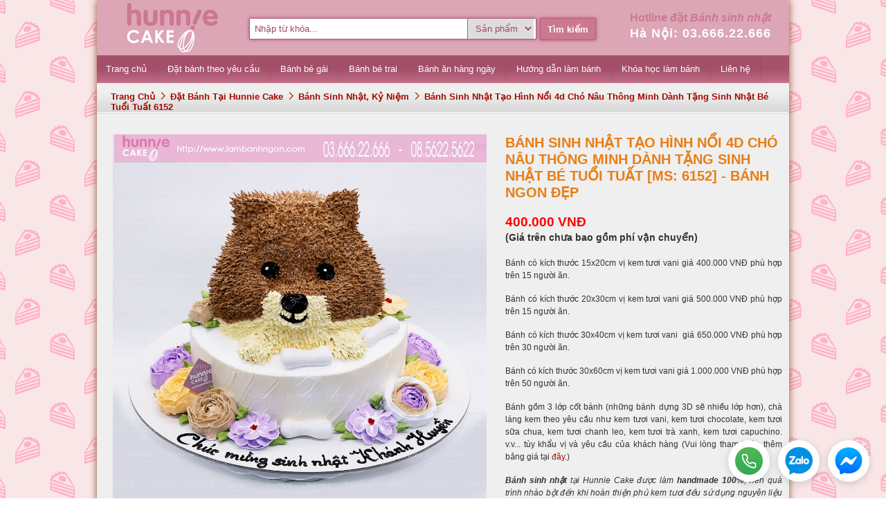

--- FILE ---
content_type: text/html; charset=UTF-8
request_url: https://lambanhngon.com/banh_sinh_nhat_ky_niem/banh-sinh-nhat-tao-hinh-noi-4d-cho-nau-thong-minh-danh-tang-sinh-nhat-be-tuoi-tuat-6152/6397.html
body_size: 95119
content:
<!DOCTYPE html><html><head><meta http-equiv="Content-Type" content="text/html; charset=UTF-8" /><meta name="keywords" content="Hunnie Cake, học làm bánh, đặt bánh cưới, bánh sinh nhật" /><meta name="description" content="Bánh sinh nhật tạo hình nổi 4d chó nâu thông minh dành tặng sinh nhật bé tuổi Tuất 6152 tại Hà Nội - Banh sinh nhat tao hinh noi 4d cho nau thong minh danh tang sinh nhat be tuoi Tuat 6152 tai Ha Noi - Bánh sinh nhật, kỷ niệm - Banh sinh nhat, ky niem" /><meta name="og:image" content="/product_pictures/d-banh-gato-sinh-nhat-dep-hunnie-cake-mkw1575098660.jpg" /><link href="/css/standard/favicon.ico" rel="icon" type="image/x-icon" /><link href="/css/standard/favicon.ico" rel="shortcut icon" /><title>Bánh sinh nhật tạo hình nổi 4d chó nâu thông minh dành tặng sinh nhật bé tuổi Tuất 6152 - Bánh sinh nhật, kỷ niệm</title><style type="text/css" media="all">@import "/css0117/FSmain.css";</style><style type="text/css" media="all">@import "/css0117/standard/FStheme.css";</style><style type="text/css" media="all">@import "/css0117/standard/FStemplate.css";</style></head><body style="background: url(/banners/ten1339396562.png) center top fixed;"><div id="body"><div id="container_body"><div id="container_body_wrapper"><div id="container_header"><script type="text/javascript">var jQl={q:[],dq:[],gs:[],ready:function(a){"function"==typeof a&&jQl.q.push(a);return jQl},getScript:function(a,c){jQl.gs.push([a,c])},unq:function(){for(var a=0;a<jQl.q.length;a++)jQl.q[a]();jQl.q=[]},ungs:function(){for(var a=0;a<jQl.gs.length;a++)jQuery.getScript(jQl.gs[a][0],jQl.gs[a][1]);jQl.gs=[]},bId:null,boot:function(a){"undefined"==typeof window.jQuery.fn?jQl.bId||(jQl.bId=setInterval(function(){jQl.boot(a)},25)):(jQl.bId&&clearInterval(jQl.bId),jQl.bId=0,jQl.unqjQdep(),jQl.ungs(),jQuery(jQl.unq()), "function"==typeof a&&a())},booted:function(){return 0===jQl.bId},loadjQ:function(a,c){setTimeout(function(){var b=document.createElement("script");b.src=a;document.getElementsByTagName("head")[0].appendChild(b)},1);jQl.boot(c)},loadjQdep:function(a){jQl.loadxhr(a,jQl.qdep)},qdep:function(a){a&&("undefined"!==typeof window.jQuery.fn&&!jQl.dq.length?jQl.rs(a):jQl.dq.push(a))},unqjQdep:function(){if("undefined"==typeof window.jQuery.fn)setTimeout(jQl.unqjQdep,50);else{for(var a=0;a<jQl.dq.length;a++)jQl.rs(jQl.dq[a]); jQl.dq=[]}},rs:function(a){var c=document.createElement("script");document.getElementsByTagName("head")[0].appendChild(c);c.text=a},loadxhr:function(a,c){var b;b=jQl.getxo();b.onreadystatechange=function(){4!=b.readyState||200!=b.status||c(b.responseText,a)};try{b.open("GET",a,!0),b.send("")}catch(d){}},getxo:function(){var a=!1;try{a=new XMLHttpRequest}catch(c){for(var b=["MSXML2.XMLHTTP.5.0","MSXML2.XMLHTTP.4.0","MSXML2.XMLHTTP.3.0","MSXML2.XMLHTTP","Microsoft.XMLHTTP"],d=0;d<b.length;++d){try{a= new ActiveXObject(b[d])}catch(e){continue}break}}finally{return a}}};if("undefined"==typeof window.jQuery){var $=jQl.ready,jQuery=$;$.getScript=jQl.getScript};jQl.boot();</script><script defer type="text/javascript" src="/js/jquery.min.js"></script><script defer type="text/javascript" src="/js/jquery.easing.js"></script><script defer type="text/javascript" src="/js/jquery.tooltip.js"></script><script defer type="text/javascript" src="/js/functions_main.js"></script><script type="text/javascript">var arrCtrlSearch= Array ("0{#}Nhập từ khóa...{#}keyword{#}Từ khóa");</script><div class="header"><div class="logo"><a href="/"><img src="/css/standard/logo.gif" /></a></div><div class="search"><form class="form" name="header_search" action="/search_result.php" method="get" enctype="multipart/form-data" onsubmit="checkForm(this.name, arrCtrlSearch); return false;"><div class="wrap"><div class="line_block"><div class="keyword"><input type="text" id="keyword" name="keyword" value="Nhập từ khóa..." onfocus="if(this.value=='Nhập từ khóa...') this.value=''" onblur="if(this.value=='') this.value='Nhập từ khóa...'" /></div><div class="search_type"><select name="location"><option value="0">Sản phẩm</option><option value="1">Tin tức</option></select></div><div class="clear"></div></div><div class="button_search"><input type="submit" value="Tìm kiếm" /></div><div class="clear"></div></div></form></div><div class="hot_line"><p>Hotline đặt <i>Bánh sinh nhật</i></p><span class="number">Hà Nội: 03.666.22.666</span></div><div class="clear"></div><div class="menu"><ul><li class="root home"><a href="http://www.lambanhngon.com/" target="_self"><span><b>Trang chủ</b></span></a></li><li class="root normal"><a href="http://www.lambanhngon.com/dat_banh_tai_hunnie_cake/13.html" target="_self"><span><b>Đặt bánh theo yêu cầu</b></span></a><ul><li><a href="http://www.lambanhngon.com/banh_sinh_nhat_ky_niem/14.html" target="_self">Bánh Kem Sinh Nhật, kỷ niệm</a></li><li><a href="http://www.lambanhngon.com/banh_fondant/18.html" target="_self">Bánh fondant</a></li><li><a href="http://www.lambanhngon.com/banh_cupcake/16.html" target="_self">Bánh Cupcake</a></li><li><a href="http://www.lambanhngon.com/banh_in_anh/40.html" target="_self">Bánh in ảnh, in ảnh lên bánh sinh nhật, bánh cưới</a></li><li><a href="http://www.lambanhngon.com/banh_cookies/15.html" target="_self">Bánh Cookies</a></li><li><a href="http://www.lambanhngon.com/banh_cake_pop/42.html" target="_self">Bánh Cake Pop</a></li><li><a href="http://lambanhngon.com/hunnie_combo/43.html" target="_self">Bánh Thạch rau câu</a></li><li><a href="http://www.lambanhngon.com/banh_chocolate_pinata/46.html" target="_self">Bánh chocolate Pinata</a></li><li><a href="http://www.lambanhngon.com/banh_sinh_nhat_whipping/50.html" target="_self">Bánh whipping Hoa Quả</a></li><li><a href="https://lambanhngon.com/banh_nhieu_tang/60.html" target="_self">Bánh nhiều tầng</a></li><li><a href="http://www.lambanhngon.com/banh_trung_thu/41.html" target="_self">Bánh Trung Thu Tươi</a></li><li><a href="https://lambanhngon.com/san_pham_diy/55.html" target="_self">Sản phẩm DIY</a></li><li><a href="https://lambanhngon.com/banh_cuoi_banh_tang/17.html" target="_self">Bánh Cưới</a></li><li><a href="http://www.lambanhngon.com/bang-gia-banh-tai-hunnie-cake/5.shtml" target="_self">Bảng giá bánh</a></li></ul></li><li class="root normal"><a href="https://lambanhngon.com/tang-cac-be-gai/21.ghtml" target="_self"><span><b>Bánh bé gái</b></span></a><ul><li><a href="https://lambanhngon.com/banh-thoi-noi-day-thang/48.ghtml" target="_self">Bánh thôi nôi 1 tuổi</a></li><li><a href="" target="_self">Bánh 12 con giáp</a><ul><li><a href="https://lambanhngon.com/tuoi-ho/15.ghtml" target="_self">Bánh con hổ</a></li><li><a href="https://lambanhngon.com/tuoi-trau/16.ghtml" target="_self">Bánh con Trâu</a></li><li><a href="https://lambanhngon.com/tuoi-chuot/19.ghtml" target="_self">Bánh con Chuột</a></li><li><a href="https://lambanhngon.com/tuoi-lon/23.ghtml" target="_self">Bánh con lợn</a></li></ul></li><li><a href="" target="_self">Nhân vật hoạt hình</a><ul><li><a href="https://lambanhngon.com/tag/9/cong_chua.html" target="_self">Bánh công chúa</a></li><li><a href="https://lambanhngon.com/bup-be/38.ghtml" target="_self">Bánh búp bê</a></li><li><a href="https://lambanhngon.com/tag/26/elsa_frozen_nu_hoang_bang_gia.html" target="_self">Bánh Elsa và Anna</a></li><li><a href="https://lambanhngon.com/tag/63/nang_tien_ca.html" target="_self">Bánh nàng tiên cá</a></li><li><a href="https://lambanhngon.com/tag/70/baby_shark.html" target="_self">Bánh baby shark</a></li><li><a href="https://lambanhngon.com/tag/23/hello_kitty.html" target="_self">Bánh Hello Kitty</a></li><li><a href="https://lambanhngon.com/tag/29/ngua_pony.html" target="_self">Bánh ngựa Pony</a></li><li><a href="https://lambanhngon.com/tag/57/ngua_unicorn.html" target="_self">Bánh ngựa thiên thần</a></li></ul></li></ul></li><li class="root normal"><a href="https://lambanhngon.com/tang-cac-be-trai/22.ghtml" target="_self"><span><b>Bánh bé trai</b></span></a><ul><li><a href="https://lambanhngon.com/be-trai-0-3-tuoi/67.ghtml" target="_self">Bánh thôi nôi 1 tuổi</a></li><li><a href="" target="_self">Bánh 12 con giáp</a><ul><li><a href="https://lambanhngon.com/tuoi-ho/15.ghtml" target="_self">Bánh Con Hổ</a></li><li><a href="https://lambanhngon.com/tuoi-trau/16.ghtml" target="_self">Bánh con trâu</a></li><li><a href="https://lambanhngon.com/tuoi-lon/23.ghtml" target="_self">Bánh con lợn</a></li><li><a href="https://lambanhngon.com/tuoi-chuot/19.ghtml" target="_self">Bánh con chuột</a></li></ul></li><li><a href="" target="_self">Nhân vật hoạt hình</a><ul><li><a href="https://lambanhngon.com/tag/75/sieu_anh_hung.html" target="_self">Siêu Anh hùng</a></li><li><a href="https://lambanhngon.com/tag/16/mcqueen_tia_chop.html" target="_self">Mcqueen tia chớp</a></li><li><a href="https://lambanhngon.com/tag/70/baby_shark.html" target="_self">Baby Shark</a></li><li><a href="https://lambanhngon.com/tag/54/hoang_tu.html" target="_self">Hoàng tử</a></li><li><a href="https://lambanhngon.com/tag/3/doremon.html" target="_self">Doremon</a></li><li><a href="https://lambanhngon.com/tag/38/khung_long.html" target="_self">Khủng long</a></li><li><a href="https://lambanhngon.com/tag/1/nguoi_nhen_spiderman.html" target="_self">Spider man Người nhện</a></li><li><a href="https://lambanhngon.com/tag/4/minion.html" target="_self">Minion</a></li><li><a href="https://lambanhngon.com/tag/48/pokemon_pikachu.html" target="_self">Pikachu</a></li><li><a href="https://lambanhngon.com/tag/78/super_wings.html" target="_self">Super Wings</a></li></ul></li><li><a href="" target="_self">Bánh theo sở thích</a><ul><li><a href="https://lambanhngon.com/search_result.php?keyword=bong+%C4%91%C3%A1&location=0" target="_self">Bóng đá</a></li><li><a href="https://lambanhngon.com/search_result.php?keyword=h%C3%ACnh+s%E1%BB%91&location=0" target="_self">Hình số</a></li><li><a href="https://lambanhngon.com/tag/32/lego.html" target="_self">Lego</a></li><li><a href="https://lambanhngon.com/search_result.php?keyword=m%C3%A1y+bay&location=0" target="_self">Máy bay</a></li><li><a href="https://lambanhngon.com/search_result.php?keyword=%C3%B4+t%C3%B4&location=0" target="_self">Ô tô</a></li></ul></li></ul></li><li class="root normal"><a href="https://lambanhngon.com/banh_tuoi_an_kieng/59.html" target="_self"><span><b>Bánh ăn hàng ngày</b></span></a><ul><li><a href="http://www.lambanhngon.com/banh_tuoi_hang_ngay/44.html" target="_self">Bánh men tự nhiên sourdough</a><ul><li><a href="http://www.lambanhngon.com/banh_mi_men_tu_nhien/47.html" target="_self">Bánh mì Sourdough lạt</a></li><li><a href="http://www.lambanhngon.com/banh_mi_sourdough_ngot/49.html" target="_self">Bánh mì Sourdough ngọt</a></li></ul></li><li><a href="http://www.lambanhngon.com/banh_tuoi_trong_ngay/51.html" target="_self">Bánh tươi</a></li><li><a href="/banh_keto_das_lowcarb/52.html" target="_self">Bánh keto, das, lowcarb</a></li></ul></li><li class="root normal"><a href="http://www.lambanhngon.com/huong_dan_lam_banh/26.html" target="_self"><span><b>Hướng dẫn làm bánh</b></span></a><ul><li><a href="http://www.lambanhngon.com/huong_dan_lam_banh/26.html" target="_self">Hướng dẫn tự làm bánh</a></li><li><a href="http://www.lambanhngon.com/huong_dan_trang_tri_banh/38.html" target="_self">Hướng dẫn trang trí bánh</a></li><li><a href="https://lambanhngon.com/kinh_nghiem_chon_banh/35.html" target="_self">Kinh nghiệm chọn bánh</a></li><li><a href="http://www.lambanhngon.com/kinh_nghiem_lam_banh/34.html" target="_self">Kinh nghiệm làm bánh</a></li><li><a href="http://www.lambanhngon.com/cach_lam_mon_an_ngon/37.html" target="_self">Cách làm món ngon</a></li><li><a href="http://www.lambanhngon.com/cam_xuc_khach_hang/53.html" target="_self">Cảm xúc khách hàng</a></li></ul></li><li class="root normal"><a href="http://www.lambanhngon.com/hoc_lam_banh_co_ban/29.html" target="_self"><span><b>Khóa học làm bánh</b></span></a><ul><li><a href="http://www.lambanhngon.com/hoc_lam_banh_mien_phi/31.html" target="_self">Học làm bánh miễn phí</a></li><li><a href="http://www.lambanhngon.com/hoc_lam_banh_co_ban/29.html" target="_self">Học làm bánh cơ bản</a></li><li><a href="http://www.lambanhngon.com/hoc_lam_banh_theo_chuyen_de/30.html" target="_self">Lớp  bánh Online</a></li></ul></li><li class="root normal"><a href="/contact.html" target="_self"><span><b>Liên hệ</b></span></a></li></ul></div><script type="text/javascript">$(function(){$(".header .menu li").hover(function(){$(this).addClass("hover");ob= $("ul:first", this);if(ob.length){ob.css("visibility", "visible");temp= ($(window).width() - 1000) / 2;if(temp < 0) temp = 0;offset= ob.offset();offsetLeft= 1000 - (offset.left - temp);if(offsetLeft < ob.outerWidth(true)){if(ob.parent().find("a:first").hasClass("has_child")) ob.css("left", "-100%");else ob.css("left", (offsetLeft - ob.outerWidth(true)) + "px");}}},function(){$(this).removeClass("hover");$("ul:first", this).css("visibility", "hidden");});$(".header .menu li ul li:has(ul)").find("a:first").addClass("has_child");if(isIE6 || isIE7) $(".header .menu li ul li").css("margin-bottom", "-3px");});</script><div class="navigate"><a class="home" href="/">Trang Chủ</a><span class="sep"></span><a href="/dat_banh_tai_hunnie_cake/13.html">Đặt bánh tại Hunnie cake</a><span class="sep"></span><a href="/banh_sinh_nhat_ky_niem/14.html">Bánh sinh nhật, kỷ niệm</a><span class="sep"></span><a href="/banh_sinh_nhat_ky_niem/banh-sinh-nhat-tao-hinh-noi-4d-cho-nau-thong-minh-danh-tang-sinh-nhat-be-tuoi-tuat-6152/6397.html">Bánh sinh nhật tạo hình nổi 4d chó nâu thông minh dành tặng sinh nhật bé tuổi Tuất 6152</a></div><div class="clear"></div></div></div><div id="container_content"><style type="text/css" media="all">@import "/js/colorbox/colorbox.css";</style><script defer type="text/javascript" src="/js/colorbox/colorbox.js"></script><script type="text/javascript">$(function(){$(".colorbox").colorbox({ maxWidth: '95%', maxHeight: '95%' });});</script><div class="detail_product"><div class="picture"><div class="fix_table"><table cellspacing="0" cellpadding="0"><tr><td><a class="colorbox main_picture" href="/product_pictures/d-banh-gato-sinh-nhat-dep-hunnie-cake-mkw1575098660.jpg" rel="product" title="Bánh sinh nhật tạo hình nổi 4d chó nâu thông minh dành tặng sinh nhật bé tuổi Tuất 6152 - Bánh ngon đẹp"><img alt="Bánh sinh nhật tạo hình nổi 4d chó nâu thông minh dành tặng sinh nhật bé tuổi Tuất 6152 - Bánh ngon đẹp" src="/product_pictures/d-banh-gato-sinh-nhat-dep-hunnie-cake-mkw1575098660.jpg" /></a></td></tr></table></div><p style="font-size: 14px; line-height: 150%; font-weight: bold; text-align: center;"><b style="color: #cc7892;">Hunnie Cake</b> (<a href="http://www.lambanhngon.com/" target="_blank">Lambanhngon.com</a>)<br /><a href="http://www.lambanhngon.com/hoc_lam_banh_co_ban/khoa-hoc-huong-dan-lam-banh-co-ban-buoi-sang-danh-cho-cac-ban-moi-bat-dau/22.nhtml" target="_blank">Dạy làm bánh</a> -<a href="http://www.lambanhngon.com/banh_sinh_nhat/14.html" target="_blank">Đặt bánh cưới, sinh nhật</a></p><h3><div align="center">Dịch vụ mới <a href="/banh-in-anh-in-anh-len-banh-sinh-nhat/17.shtml" target="_blank">Bánh sinh nhật in ảnh</a> - <a href="/banh_fondant/18.html" target="_blank">Bánh fondant</a> <img src="/css/standard/new.gif" /><br /><a href="/tuoi-ho/15.ghtml" target="_blank">Bánh sinh nhật tuổi hổ - tuổi dậu</a> - Các mẫu ngon đẹp về<a href="/tuoi-trau/16.ghtml" target="_blank">Bánh sinh nhật tuổi Trâu- tuổi sửu</a><br /><br /><a href="/banh_sinh_nhat_ky_niem/14.html" target="_blank">Bánh sinh nhật ngon đẹp <font color="blue">Handmade của Hunnie Cake</font> quà tặng độc đáo, gây ấn tượng cho ngày <font color="blue"> Sinh Nhật </font> nhưng giá cả lại rất hợp túi tiền, click để xem chi tiết !!!<br /><br /><img src="/upload_images/lambanhngon_390x60.gif" border="0" /></a></div></h3><ul class="group"><li class="group_title">Xem thêm các mẫu bánh cùng danh mục:</li><li class="list"><a href="/tang-cac-be-gai/21.ghtml">Bánh sinh nhật Tặng các bé gái</a></li><li class="list"><a href="/tang-cac-be-trai/22.ghtml">Bánh sinh nhật Tặng các bé trai</a></li><li class="list"><a href="/tuoi-cho/25.ghtml">Bánh sinh nhật Tuổi chó</a></li><li class="list"><a href="/banh-chu-de-nong-trai-dong-vat/50.ghtml">Bánh sinh nhật Bánh chủ đề nông trại, động vật</a></li></ul></div><div class="info"><h1 class="name">Bánh sinh nhật tạo hình nổi 4d chó nâu thông minh dành tặng sinh nhật bé tuổi Tuất [MS: 6152] - Bánh ngon đẹp</h1><div class="price"><div>400.000 VNĐ</div><div style="margin-top: 3px; font-size: 14px; color: #333333;">(Giá trên chưa bao gồm phí vận chuyển)</div></div><div class="teaser"><p>B&aacute;nh c&oacute; k&iacute;ch thước 15x20cm vị kem tươi vani gi&aacute; 400.000 VNĐ ph&ugrave; hợp tr&ecirc;n 15 người ăn.&nbsp;</p><p>B&aacute;nh c&oacute; k&iacute;ch thước 20x30cm vị kem tươi vani gi&aacute; 500.000 VNĐ ph&ugrave; hợp tr&ecirc;n 15 người ăn.</p><p>B&aacute;nh c&oacute; k&iacute;ch thước 30x40cm&nbsp;vị kem tươi vani&nbsp;&nbsp;gi&aacute; 650.000 VNĐ ph&ugrave; hợp tr&ecirc;n 30 người ăn.</p><p>B&aacute;nh c&oacute; k&iacute;ch thước 30x60cm&nbsp;vị kem tươi vani&nbsp;gi&aacute; 1.000.000 VNĐ ph&ugrave; hợp tr&ecirc;n 50 người ăn.</p><p>B&aacute;nh gồm 3 lớp cốt b&aacute;nh (những b&aacute;nh dựng 3D sẽ nhiều lớp hơn), ch&agrave; l&aacute;ng kem theo y&ecirc;u cầu như kem tươi vani, kem tươi chocolate,&nbsp;kem tươi sữa chua, kem tươi chanh leo, kem tươi tr&agrave; xanh, kem tươi capuchino. v.v... t&ugrave;y khẩu vị v&agrave; y&ecirc;u cầu của kh&aacute;ch h&agrave;ng&nbsp;(Vui l&ograve;ng tham khảo th&ecirc;m bảng gi&aacute; tại&nbsp;<a href="http://www.lambanhngon.com/bang-gia-banh-tai-hunnie-cake/5.shtml">đ&acirc;y</a>.)</p><p><strong><i><em>B&aacute;nh sinh nhật</em></i></strong><i><em> tại Hunnie Cake được l&agrave;m <strong>handmade 100%</strong>, n&ecirc;n qu&aacute; tr&igrave;nh nh&agrave;o bột đến khi ho&agrave;n thiện phủ kem tươi đều sử dụng nguy&ecirc;n liệu chất lượng cao nhập khẩu Mỹ, Anh, Singapore... n&ecirc;n mỗi một chiếc b&aacute;nh l&agrave; một hương vị, một m&agrave;u sắc, sự ri&ecirc;ng biệt, d&agrave;nh cho những người s&agrave;nh ăn. Tại Hunnie Cake b&aacute;nh kh&ocirc;ng c&oacute; phụ gia v&agrave; chất bảo quản. Chỉ l&agrave;m b&aacute;nh trước giờ giao 3-5 giờ n&ecirc;n đạt chuẩn b&aacute;nh tươi.&nbsp;</em></i></p><p>Hunnie cake nhận đặt c&aacute;c loại b&aacute;nh ngọt theo y&ecirc;u cầu cho c&aacute;c dịp sinh nhật, tiệc buffet, li&ecirc;n hoan&hellip;.. .&nbsp;<strong>Khi đặt b&aacute;nh vui l&ograve;ng li&ecirc;n hệ trước 1 ng&agrave;y</strong>.<strong>&nbsp;Đặt b&aacute;nh theo mẫu ri&ecirc;ng tự thiết kế,&nbsp;qu&yacute; kh&aacute;ch gửi h&igrave;nh ảnh về địa chỉ&nbsp;lienhe@lambanhngon.com.</strong></p><p>Với c&aacute;c b&aacute;nh phức tạp như b&aacute;nh cưới, b&aacute;nh th&aacute;p cupcake v&agrave; cần thời gian chuẩn bị l&ecirc;n &yacute; tưởng&nbsp;l&acirc;u hơn, kh&aacute;ch h&agrave;ng vui l&ograve;ng li&ecirc;n hệ trước 3 đến 4 ng&agrave;y.</p><p><strong>Phụ kiện đi k&egrave;m b&aacute;nh sinh nhật: Dao cắt b&aacute;nh + Nến sinh nhật (Nến c&acirc;y 24 chiếc) + Th&igrave;a + Đĩa. &nbsp;</strong></p><p><strong>Hunnie Cake c&oacute; dịch vụ chuyển b&aacute;nh tận nh&agrave;, chi ph&iacute; t&iacute;nh t&ugrave;y theo độ xa gần.</strong></p></div><div class="teaser">Thôi nôi nàng công chúa, hoàng tử nhỏ của mẹ, mẹ muốn tổ chức một bữa tiệc lớn hay đơn giản mẹ muốn tạo điều đặc biệt gây ấn tượng mạnh đến mọi người? Một chiếc bánh thôi nôi tạo hình kì công chắc chắn sẽ thỏa mãn được nguyện vọng của mẹ rồi đấy. Và nếu con bé bỏng sinh vào năm Tuất thì sao? Hunnie sẽ giới thiệu với mẹ mẫu bánh thôi nôi tạo hình 4d dành tặng các bé gái Tuất với thiết kế hết sức bắt mắt. Khiến ai một khi đã ngắm nhìn sẽ không tiếc lời khen ngợi. Chú chó màu xám trông khá lạ mắt với đôi tai dài. Và đang ngồi ôm khúc xương xanh của mình. Sự kết hợp giữa các gam màu xanh, xám và trắng. và những bông hoa sắc màu dưới chân bánh tạo nên vẻ đẹp dễ thương, độc lạ mà hiện đại, sang trọng.</div><div class="contact_title">Thông tin liên hệ</div><table class="contact_table" cellpadding="0" cellspacing="0"><tr><td class="company" colspan="2">Hunnie Cake</td></tr><tr><td class="tb_name">Địa chỉ :</td><td class="tb_value">CS1: Số 65 Ngõ 111 Cù Chính Lan - Thanh Xuân - Hà Nội (Đến số 311 Trường Chinh - Ngã tư sở rẽ vào)CS2: Số 10A Tràng An - Tân Thành - Ninh Bình ( Gần hồ Kỳ Lân).</td></tr><tr><td class="tb_name">Di động :</td><td class="tb_value">03.666.22.666 (viber/zalo)</td></tr><tr><td class="tb_name">Di động :</td><td class="tb_value">0983.002.989 (viber/zalo)</td></tr><tr><td class="tb_name">Di động :</td><td class="tb_value">0983.002.989 (viber/zalo)</td></tr><tr><td class="tb_name">Email :</td><td class="tb_value">lienhe@lambanhngon.com</td></tr><tr><td class="tb_name">Facebook :</td><td class="tb_value"><a href="https://www.facebook.com/banhngon/" target="_blank">www.facebook.com/banhngon</a></td></tr></table></div><div class="clear"></div><div class="tag"><a href="/tag/58/banh_hoa.html">Bánh hoa</a><div class="clear"></div></div></div><div id="container_content_center_left"><div class="container_content_center_left"><div class="temp_1"><div class="title_1"><div class="L"><div class="R"><span>Các mẫu bánh sinh nhật Tặng các bé gái</span></div></div></div><div class="content similar_product"><div class="normal"><div class="picture"><div class="fix_table"><table cellspacing="0" cellpadding="0"><tr><td><a class="tooltip" href="/banh_sinh_nhat_ky_niem/banh-sinh-nhat-2-tang-dang-yeu-cho-be-gai-1-tuoi-con-rong-dep-an-tuong-nhat-13030/13096.html"><img src="/product_pictures/small_banh-sinh-nhat-2-tang-dang-yeu-cho-be-gai-1-tuoi-con-rong-dep-an-tuong-nhat-13030-banh-gato-sinh-nhat-dep-hunnie-cake-esg1768454245.jpg" /></a></td></tr></table></div></div><div class="info"><a href="/banh_sinh_nhat_ky_niem/banh-sinh-nhat-2-tang-dang-yeu-cho-be-gai-1-tuoi-con-rong-dep-an-tuong-nhat-13030/13096.html">Bánh sinh nhật 2 tầng đáng yêu cho bé gái 1 tuổi con rồng đẹp ấn tượng nhất [MS: 13030]</a><div class="price">1.950.000 VNĐ</div><div class="stock"></div></div><pre class="hidden"><div class="name">Bánh sinh nhật 2 tầng đáng yêu cho bé gái 1 tuổi con rồng đẹp ấn tượng nhất [MS: 13030]</div><div class="price">Giá: <span>1.950.000 VNĐ</span></div><div class="picture" src="/product_pictures/banh-sinh-nhat-2-tang-dang-yeu-cho-be-gai-1-tuoi-con-rong-dep-an-tuong-nhat-13030-banh-gato-sinh-nhat-dep-hunnie-cake-esg1768454245.jpg" width="300" height="350"></div></pre></div><div class="normal"><div class="picture"><div class="fix_table"><table cellspacing="0" cellpadding="0"><tr><td><a class="tooltip" href="/banh_sinh_nhat_ky_niem/banh-ngua-pony-cau-vong-mon-qua-co-tich-ngot-ngao-cho-be-yeu-13031/13097.html"><img src="/product_pictures/small_banh-ngua-pony-cau-vong-mon-qua-co-tich-ngot-ngao-cho-be-yeu-banh-gato-sinh-nhat-dep-hunnie-cake-ilp1767858225.jpg" /></a></td></tr></table></div></div><div class="info"><a href="/banh_sinh_nhat_ky_niem/banh-ngua-pony-cau-vong-mon-qua-co-tich-ngot-ngao-cho-be-yeu-13031/13097.html">Bánh ngựa pony cầu vồng: Món quà cổ tích ngọt ngào cho bé yêu [MS: 13031]</a><div class="price">550.000 VNĐ</div><div class="stock"></div></div><pre class="hidden"><div class="name">Bánh ngựa pony cầu vồng: Món quà cổ tích ngọt ngào cho bé yêu [MS: 13031]</div><div class="price">Giá: <span>550.000 VNĐ</span></div><div class="picture" src="/product_pictures/banh-ngua-pony-cau-vong-mon-qua-co-tich-ngot-ngao-cho-be-yeu-banh-gato-sinh-nhat-dep-hunnie-cake-ilp1767858225.jpg" width="300" height="350"></div></pre></div><div class="normal"><div class="picture"><div class="fix_table"><table cellspacing="0" cellpadding="0"><tr><td><a class="tooltip" href="/banh_sinh_nhat_ky_niem/banh-sinh-nhat-rong-hong-dep-mon-qua-tuoi-thin-ngot-ngao-cho-cong-chua-1-tuoi-12970/13036.html"><img src="/product_pictures/small_banh-sinh-nhat-rong-hong-dep-mon-qua-tuoi-thin-ngot-ngao-cho-cong-chua-1-tuoi-banh-gato-sinh-nhat-dep-hunnie-cake-dse1765277112.jpg" /></a></td></tr></table></div></div><div class="info"><a href="/banh_sinh_nhat_ky_niem/banh-sinh-nhat-rong-hong-dep-mon-qua-tuoi-thin-ngot-ngao-cho-cong-chua-1-tuoi-12970/13036.html">Bánh Sinh Nhật Rồng Hồng Đẹp: Món Quà Tuổi Thìn Ngọt Ngào Cho Công Chúa 1 Tuổi [MS: 12970]</a><div class="price">760.000 VNĐ</div><div class="stock"></div></div><pre class="hidden"><div class="name">Bánh Sinh Nhật Rồng Hồng Đẹp: Món Quà Tuổi Thìn Ngọt Ngào Cho Công Chúa 1 Tuổi [MS: 12970]</div><div class="price">Giá: <span>760.000 VNĐ</span></div><div class="picture" src="/product_pictures/banh-sinh-nhat-rong-hong-dep-mon-qua-tuoi-thin-ngot-ngao-cho-cong-chua-1-tuoi-banh-gato-sinh-nhat-dep-hunnie-cake-dse1765277112.jpg" width="350" height="342"></div></pre></div><div class="end"><div class="picture"><div class="fix_table"><table cellspacing="0" cellpadding="0"><tr><td><a class="tooltip" href="/banh_sinh_nhat_ky_niem/banh-sinh-nhat-be-gai-1-tuoi-mau-banh-hoa-co-mua-xuan-tinh-te-ben-cong-chua-nho-12880/12946.html"><img src="/product_pictures/small_banh-sinh-nhat-be-gai-1-tuoi-mau-banh-hoa-co-mua-xuan-tinh-te-ben-cong-chua-nho-banh-gato-sinh-nhat-dep-hunnie-cake-doe1761962362.jpg" /></a></td></tr></table></div></div><div class="info"><a href="/banh_sinh_nhat_ky_niem/banh-sinh-nhat-be-gai-1-tuoi-mau-banh-hoa-co-mua-xuan-tinh-te-ben-cong-chua-nho-12880/12946.html">Bánh sinh nhật bé gái 1 tuổi – Mẫu bánh hoa cỏ mùa xuân tinh tế bên công chúa nhỏ [MS: 12880]</a><div class="price">550.000 VNĐ</div><div class="stock"></div></div><pre class="hidden"><div class="name">Bánh sinh nhật bé gái 1 tuổi – Mẫu bánh hoa cỏ mùa xuân tinh tế bên công chúa nhỏ [MS: 12880]</div><div class="price">Giá: <span>550.000 VNĐ</span></div><div class="picture" src="/product_pictures/banh-sinh-nhat-be-gai-1-tuoi-mau-banh-hoa-co-mua-xuan-tinh-te-ben-cong-chua-nho-banh-gato-sinh-nhat-dep-hunnie-cake-doe1761962362.jpg" width="303" height="350"></div></pre></div><div class="clear"></div><div class="normal"><div class="picture"><div class="fix_table"><table cellspacing="0" cellpadding="0"><tr><td><a class="tooltip" href="/banh_sinh_nhat_ky_niem/banh-thap-donut-sinh-nhat-be-gai-mau-hong-ngot-ngao-12816/12881.html"><img src="/product_pictures/small_banh-thap-donut-sinh-nhat-be-gai-mau-hong-ngot-ngao-banh-gato-sinh-nhat-dep-hunnie-cake-awn1759850170.jpg" /></a></td></tr></table></div></div><div class="info"><a href="/banh_sinh_nhat_ky_niem/banh-thap-donut-sinh-nhat-be-gai-mau-hong-ngot-ngao-12816/12881.html">Bánh Tháp Donut Sinh Nhật Bé Gái Màu Hồng Ngọt Ngào [MS: 12816]</a><div class="price">750.000 VNĐ</div><div class="stock"></div></div><pre class="hidden"><div class="name">Bánh Tháp Donut Sinh Nhật Bé Gái Màu Hồng Ngọt Ngào [MS: 12816]</div><div class="price">Giá: <span>750.000 VNĐ</span></div><div class="picture" src="/product_pictures/banh-thap-donut-sinh-nhat-be-gai-mau-hong-ngot-ngao-banh-gato-sinh-nhat-dep-hunnie-cake-awn1759850170.jpg" width="277" height="350"></div></pre></div><div class="normal"><div class="picture"><div class="fix_table"><table cellspacing="0" cellpadding="0"><tr><td><a class="tooltip" href="/banh_sinh_nhat_ky_niem/banh-sinh-nhat-chia-mieng-hinh-cong-chua-elsa-su-lua-chon-hoan-hao-cho-bua-tiec-sinh-nhat-tai-lop-cua-be-11197/11245.html"><img src="/product_pictures/small_banh-sinh-nhat-chia-mieng-hinh-cong-chua-elsa-su-lua-chon-hoan-hao-cho-bua-tiec-sinh-nhat-tai-lop-cua-be11197-banh-gato-sinh-nhat-dep-hunnie-cake-iyu1708166044.jpg" /></a></td></tr></table></div></div><div class="info"><a href="/banh_sinh_nhat_ky_niem/banh-sinh-nhat-chia-mieng-hinh-cong-chua-elsa-su-lua-chon-hoan-hao-cho-bua-tiec-sinh-nhat-tai-lop-cua-be-11197/11245.html">Bánh Sinh Nhật Chia Miếng hình Công Chúa Elsa - Sự Lựa Chọn Hoàn Hảo Cho Bữa Tiệc Sinh Nhật Tại Lớp Của Bé [MS: 11197]</a><div class="price">380.000 VNĐ</div><div class="stock"></div></div><pre class="hidden"><div class="name">Bánh Sinh Nhật Chia Miếng hình Công Chúa Elsa - Sự Lựa Chọn Hoàn Hảo Cho Bữa Tiệc Sinh Nhật Tại Lớp Của Bé [MS: 11197]</div><div class="price">Giá: <span>380.000 VNĐ</span></div><div class="picture" src="/product_pictures/banh-sinh-nhat-chia-mieng-hinh-cong-chua-elsa-su-lua-chon-hoan-hao-cho-bua-tiec-sinh-nhat-tai-lop-cua-be11197-banh-gato-sinh-nhat-dep-hunnie-cake-iyu1708166044.jpg" width="350" height="258"></div></pre></div><div class="normal"><div class="picture"><div class="fix_table"><table cellspacing="0" cellpadding="0"><tr><td><a class="tooltip" href="/banh_sinh_nhat_ky_niem/thap-banh-sinh-nhat-su-kem-mon-qua-ngot-ngao-cho-cong-chua-nho-tron-6-tuoi-cung-cinnamoroll-va-my-melody-12767/12832.html"><img src="/product_pictures/small_thap-banh-sinh-nhat-su-kem-mon-qua-ngot-ngao-cho-cong-chua-nho-tron-6-tuoi-cung-cinnamoroll-va-my-melody-banh-gato-sinh-nhat-dep-hunnie-cake-azs1757308813.jpg" /></a></td></tr></table></div></div><div class="info"><a href="/banh_sinh_nhat_ky_niem/thap-banh-sinh-nhat-su-kem-mon-qua-ngot-ngao-cho-cong-chua-nho-tron-6-tuoi-cung-cinnamoroll-va-my-melody-12767/12832.html">Tháp bánh sinh nhật su kem - Món quà ngọt ngào cho công chúa nhỏ tròn 6 tuổi cùng Cinnamoroll và My Melody [MS: 12767]</a><div class="price">550.000 VNĐ</div><div class="stock"></div></div><pre class="hidden"><div class="name">Tháp bánh sinh nhật su kem - Món quà ngọt ngào cho công chúa nhỏ tròn 6 tuổi cùng Cinnamoroll và My Melody [MS: 12767]</div><div class="price">Giá: <span>550.000 VNĐ</span></div><div class="picture" src="/product_pictures/thap-banh-sinh-nhat-su-kem-mon-qua-ngot-ngao-cho-cong-chua-nho-tron-6-tuoi-cung-cinnamoroll-va-my-melody-banh-gato-sinh-nhat-dep-hunnie-cake-azs1757308813.jpg" width="311" height="350"></div></pre></div><div class="end"><div class="picture"><div class="fix_table"><table cellspacing="0" cellpadding="0"><tr><td><a class="tooltip" href="/banh_sinh_nhat_ky_niem/thap-banh-su-kem-mon-qua-ngot-ngao-cho-cong-chua-nho-tron-5-tuoi-voi-chu-de-nang-tien-ca-12768/12833.html"><img src="/product_pictures/small_thap-banh-su-kem-mon-qua-ngot-ngao-cho-cong-chua-nho-tron-5-tuoi-voi-chu-de-nang-tien-ca-banh-gato-sinh-nhat-dep-hunnie-cake-xcw1757308944.jpg" /></a></td></tr></table></div></div><div class="info"><a href="/banh_sinh_nhat_ky_niem/thap-banh-su-kem-mon-qua-ngot-ngao-cho-cong-chua-nho-tron-5-tuoi-voi-chu-de-nang-tien-ca-12768/12833.html">Tháp bánh su kem - Món quà ngọt ngào cho công chúa nhỏ tròn 5 tuổi với chủ đề nàng tiên cá [MS: 12768]</a><div class="price">550.000 VNĐ</div><div class="stock"></div></div><pre class="hidden"><div class="name">Tháp bánh su kem - Món quà ngọt ngào cho công chúa nhỏ tròn 5 tuổi với chủ đề nàng tiên cá [MS: 12768]</div><div class="price">Giá: <span>550.000 VNĐ</span></div><div class="picture" src="/product_pictures/thap-banh-su-kem-mon-qua-ngot-ngao-cho-cong-chua-nho-tron-5-tuoi-voi-chu-de-nang-tien-ca-banh-gato-sinh-nhat-dep-hunnie-cake-xcw1757308944.jpg" width="279" height="350"></div></pre></div><div class="clear"></div><div class="clear"></div></div><div class="bottom_1"></div></div><script type="text/javascript">strTooltipProductOb = (typeof(strTooltipProductOb) == "undefined" ? ".similar_product pre," : strTooltipProductOb + ".similar_product pre,");</script><div class="temp_1"><div class="title_1"><div class="L"><div class="R"><span>Các mẫu bánh sinh nhật Tặng các bé trai</span></div></div></div><div class="content similar_product"><div class="normal"><div class="picture"><div class="fix_table"><table cellspacing="0" cellpadding="0"><tr><td><a class="tooltip" href="/banh_sinh_nhat_ky_niem/banh-sinh-nhat-cupcake-cho-cuu-ho-hunnie-cake-biet-doi-anh-hung-cho-tiec-cua-be-13070/13139.html"><img src="/product_pictures/small_banh-sinh-nhat-cupcake-cho-cuu-ho-hunnie-cake-biet-doi-anh-hung-cho-tiec-cua-be-banh-gato-sinh-nhat-dep-hunnie-cake-iof1768555188.jpg" /></a></td></tr></table></div></div><div class="info"><a href="/banh_sinh_nhat_ky_niem/banh-sinh-nhat-cupcake-cho-cuu-ho-hunnie-cake-biet-doi-anh-hung-cho-tiec-cua-be-13070/13139.html">Bánh sinh nhật cupcake chó cứu hộ Hunnie Cake: Biệt đội anh hùng cho tiệc của bé [MS: 13070]</a><div class="price">35.000 VNĐ</div><div class="stock"></div></div><pre class="hidden"><div class="name">Bánh sinh nhật cupcake chó cứu hộ Hunnie Cake: Biệt đội anh hùng cho tiệc của bé [MS: 13070]</div><div class="price">Giá: <span>35.000 VNĐ</span></div><div class="picture" src="/product_pictures/banh-sinh-nhat-cupcake-cho-cuu-ho-hunnie-cake-biet-doi-anh-hung-cho-tiec-cua-be-banh-gato-sinh-nhat-dep-hunnie-cake-iof1768555188.jpg" width="315" height="350"></div></pre></div><div class="normal"><div class="picture"><div class="fix_table"><table cellspacing="0" cellpadding="0"><tr><td><a class="tooltip" href="/banh_sinh_nhat_ky_niem/banh-cupcake-sinh-nhat-tuoi-con-ran-tang-be-1-tuoi-13052/13118.html"><img src="/product_pictures/small_banh-cupcake-sinh-nhat-tuoi-con-ran-tang-be-1-tuoi-banh-gato-sinh-nhat-dep-hunnie-cake-dzn1768399944.jpg" /></a></td></tr></table></div></div><div class="info"><a href="/banh_sinh_nhat_ky_niem/banh-cupcake-sinh-nhat-tuoi-con-ran-tang-be-1-tuoi-13052/13118.html">Bánh Cupcake sinh nhật tuổi con rắn tặng bé 1 tuổi [MS: 13052]</a><div class="price">35.000 VNĐ</div><div class="stock"></div></div><pre class="hidden"><div class="name">Bánh Cupcake sinh nhật tuổi con rắn tặng bé 1 tuổi [MS: 13052]</div><div class="price">Giá: <span>35.000 VNĐ</span></div><div class="picture" src="/product_pictures/banh-cupcake-sinh-nhat-tuoi-con-ran-tang-be-1-tuoi-banh-gato-sinh-nhat-dep-hunnie-cake-dzn1768399944.jpg" width="350" height="346"></div></pre></div><div class="normal"><div class="picture"><div class="fix_table"><table cellspacing="0" cellpadding="0"><tr><td><a class="tooltip" href="/banh_sinh_nhat_ky_niem/banh-sinh-nhat-tuoi-con-ran-tang-thoi-noi-be-tuoi-ty-dep-13051/13117.html"><img src="/product_pictures/small_banh-sinh-nhat-tuoi-con-ran-tang-thoi-noi-be-tuoi-ty-dep-banh-gato-sinh-nhat-dep-hunnie-cake-iiz1768399732.jpg" /></a></td></tr></table></div></div><div class="info"><a href="/banh_sinh_nhat_ky_niem/banh-sinh-nhat-tuoi-con-ran-tang-thoi-noi-be-tuoi-ty-dep-13051/13117.html">Bánh sinh nhật tuổi con rắn tặng thôi nôi bé tuổi tỵ đẹp [MS: 13051]</a><div class="price">500.000 VNĐ</div><div class="stock"></div></div><pre class="hidden"><div class="name">Bánh sinh nhật tuổi con rắn tặng thôi nôi bé tuổi tỵ đẹp [MS: 13051]</div><div class="price">Giá: <span>500.000 VNĐ</span></div><div class="picture" src="/product_pictures/banh-sinh-nhat-tuoi-con-ran-tang-thoi-noi-be-tuoi-ty-dep-banh-gato-sinh-nhat-dep-hunnie-cake-iiz1768399732.jpg" width="236" height="350"></div></pre></div><div class="end"><div class="picture"><div class="fix_table"><table cellspacing="0" cellpadding="0"><tr><td><a class="tooltip" href="/banh_sinh_nhat_ky_niem/ban-giao-huong-dau-doi-banh-sinh-nhat-be-trai-1-tuoi-danh-dan-cung-gau-nau-13033/13099.html"><img src="/product_pictures/small_ban-giao-huong-dau-doi-banh-sinh-nhat-be-trai-1-tuoi-danh-dan-cung-gau-nau-banh-gato-sinh-nhat-dep-hunnie-cake-eyv1767861430.jpg" /></a></td></tr></table></div></div><div class="info"><a href="/banh_sinh_nhat_ky_niem/ban-giao-huong-dau-doi-banh-sinh-nhat-be-trai-1-tuoi-danh-dan-cung-gau-nau-13033/13099.html">Bản giao hưởng đầu đời: Bánh sinh nhật bé trai 1 tuổi đánh đàn cùng gấu nâu. [MS: 13033]</a><div class="price">500.000 VNĐ</div><div class="stock"></div></div><pre class="hidden"><div class="name">Bản giao hưởng đầu đời: Bánh sinh nhật bé trai 1 tuổi đánh đàn cùng gấu nâu. [MS: 13033]</div><div class="price">Giá: <span>500.000 VNĐ</span></div><div class="picture" src="/product_pictures/ban-giao-huong-dau-doi-banh-sinh-nhat-be-trai-1-tuoi-danh-dan-cung-gau-nau-banh-gato-sinh-nhat-dep-hunnie-cake-eyv1767861430.jpg" width="311" height="350"></div></pre></div><div class="clear"></div><div class="normal"><div class="picture"><div class="fix_table"><table cellspacing="0" cellpadding="0"><tr><td><a class="tooltip" href="/banh_sinh_nhat_ky_niem/banh-sinh-nhat-fondant-lau-dai-con-rong-tang-be-trai-1-tuoi-thiet-ke-cao-cap-cho-tiec-thoi-13022/13088.html"><img src="/product_pictures/small_banh-sinh-nhat-fondant-lau-dai-con-rong-tang-be-trai-1-tuoi-thiet-ke-cao-cap-cho-tiec-thoi-banh-gato-sinh-nhat-dep-hunnie-cake-ddl1767100405.jpg" /></a></td></tr></table></div></div><div class="info"><a href="/banh_sinh_nhat_ky_niem/banh-sinh-nhat-fondant-lau-dai-con-rong-tang-be-trai-1-tuoi-thiet-ke-cao-cap-cho-tiec-thoi-13022/13088.html">Bánh Sinh Nhật Fondant Lâu Đài Con Rồng Tặng Bé Trai 1 Tuổi – Thiết Kế Cao Cấp cho tiệc thôi [MS: 13022]</a><div class="price">2.000.000 VNĐ</div><div class="stock"></div></div><pre class="hidden"><div class="name">Bánh Sinh Nhật Fondant Lâu Đài Con Rồng Tặng Bé Trai 1 Tuổi – Thiết Kế Cao Cấp cho tiệc thôi [MS: 13022]</div><div class="price">Giá: <span>2.000.000 VNĐ</span></div><div class="picture" src="/product_pictures/banh-sinh-nhat-fondant-lau-dai-con-rong-tang-be-trai-1-tuoi-thiet-ke-cao-cap-cho-tiec-thoi-banh-gato-sinh-nhat-dep-hunnie-cake-ddl1767100405.jpg" width="282" height="350"></div></pre></div><div class="normal"><div class="picture"><div class="fix_table"><table cellspacing="0" cellpadding="0"><tr><td><a class="tooltip" href="/banh_sinh_nhat_ky_niem/set-cookies-rong-vang-mon-qua-cam-on-hoan-hao-cho-khach-moi-nhi-13021/13087.html"><img src="/product_pictures/small_set-cookies-rong-vang-mon-qua-cam-on-hoan-hao-cho-khach-moi-nhi-banh-gato-sinh-nhat-dep-hunnie-cake-kxo1767100154.jpg" /></a></td></tr></table></div></div><div class="info"><a href="/banh_sinh_nhat_ky_niem/set-cookies-rong-vang-mon-qua-cam-on-hoan-hao-cho-khach-moi-nhi-13021/13087.html">Set Cookies Rồng Vàng: Món quà cảm ơn hoàn hảo cho khách mời nhí [MS: 13021]</a><div class="price">20.000 VNĐ / Chiếc</div><div class="stock"></div></div><pre class="hidden"><div class="name">Set Cookies Rồng Vàng: Món quà cảm ơn hoàn hảo cho khách mời nhí [MS: 13021]</div><div class="price">Giá: <span>20.000 VNĐ / Chiếc</span></div><div class="picture" src="/product_pictures/set-cookies-rong-vang-mon-qua-cam-on-hoan-hao-cho-khach-moi-nhi-banh-gato-sinh-nhat-dep-hunnie-cake-kxo1767100154.jpg" width="305" height="350"></div></pre></div><div class="normal"><div class="picture"><div class="fix_table"><table cellspacing="0" cellpadding="0"><tr><td><a class="tooltip" href="/banh_sinh_nhat_ky_niem/banh-kem-sinh-nhat-con-rong-tang-be-trai-1-tuoi-thiet-ke-dang-yeu-13020/13086.html"><img src="/product_pictures/small_banh-kem-sinh-nhat-con-rong-tang-be-trai-1-tuoi-thiet-ke-dang-yeu-banh-gato-sinh-nhat-dep-hunnie-cake-whn1767099679.jpg" /></a></td></tr></table></div></div><div class="info"><a href="/banh_sinh_nhat_ky_niem/banh-kem-sinh-nhat-con-rong-tang-be-trai-1-tuoi-thiet-ke-dang-yeu-13020/13086.html">Bánh Kem Sinh Nhật Con Rồng Tặng Bé Trai 1 Tuổi – Thiết Kế Đáng Yêu [MS: 13020]</a><div class="price">500.000 VNĐ</div><div class="stock"></div></div><pre class="hidden"><div class="name">Bánh Kem Sinh Nhật Con Rồng Tặng Bé Trai 1 Tuổi – Thiết Kế Đáng Yêu [MS: 13020]</div><div class="price">Giá: <span>500.000 VNĐ</span></div><div class="picture" src="/product_pictures/banh-kem-sinh-nhat-con-rong-tang-be-trai-1-tuoi-thiet-ke-dang-yeu-banh-gato-sinh-nhat-dep-hunnie-cake-whn1767099679.jpg" width="311" height="350"></div></pre></div><div class="end"><div class="picture"><div class="fix_table"><table cellspacing="0" cellpadding="0"><tr><td><a class="tooltip" href="/banh_sinh_nhat_ky_niem/banh-roblox-cho-be-trai-8-tuoi-mon-qua-sinh-nhat-khong-lo-day-bat-ngo-12964/13030.html"><img src="/product_pictures/small_banh-roblox-cho-be-trai-8-tuoi-mon-qua-sinh-nhat-khong-lo-day-bat-ngo-banh-gato-sinh-nhat-dep-hunnie-cake-gme1765186126.jpg" /></a></td></tr></table></div></div><div class="info"><a href="/banh_sinh_nhat_ky_niem/banh-roblox-cho-be-trai-8-tuoi-mon-qua-sinh-nhat-khong-lo-day-bat-ngo-12964/13030.html">Bánh Roblox Cho Bé Trai 8 Tuổi: Món Quà Sinh Nhật Khổng Lồ, Đầy Bất Ngờ [MS: 12964]</a><div class="price">1.200.000 VNĐ</div><div class="stock"></div></div><pre class="hidden"><div class="name">Bánh Roblox Cho Bé Trai 8 Tuổi: Món Quà Sinh Nhật Khổng Lồ, Đầy Bất Ngờ [MS: 12964]</div><div class="price">Giá: <span>1.200.000 VNĐ</span></div><div class="picture" src="/product_pictures/banh-roblox-cho-be-trai-8-tuoi-mon-qua-sinh-nhat-khong-lo-day-bat-ngo-banh-gato-sinh-nhat-dep-hunnie-cake-gme1765186126.jpg" width="296" height="350"></div></pre></div><div class="clear"></div><div class="clear"></div></div><div class="bottom_1"></div></div><script type="text/javascript">strTooltipProductOb = (typeof(strTooltipProductOb) == "undefined" ? ".similar_product pre," : strTooltipProductOb + ".similar_product pre,");</script><div class="temp_1"><div class="title_1"><div class="L"><div class="R"><span>Các mẫu bánh sinh nhật Tuổi chó</span></div></div></div><div class="content similar_product"><div class="normal"><div class="picture"><div class="fix_table"><table cellspacing="0" cellpadding="0"><tr><td><a class="tooltip" href="/banh_sinh_nhat_ky_niem/banh-sinh-nhat-cho-i-de-thuong-ma-hai-qua-tang-vui-nhon-khien-ai-cung-nho-12873/12939.html"><img src="/product_pictures/small_banh-sinh-nhat-cho-i-de-thuong-ma-hai-qua-tang-vui-nhon-khien-ai-cung-nho-banh-gato-sinh-nhat-dep-hunnie-cake-qny1761817990.jpg" /></a></td></tr></table></div></div><div class="info"><a href="/banh_sinh_nhat_ky_niem/banh-sinh-nhat-cho-i-de-thuong-ma-hai-qua-tang-vui-nhon-khien-ai-cung-nho-12873/12939.html">Bánh sinh nhật chó ị dễ thương mà hài – quà tặng vui nhộn khiến ai cũng nhớ [MS: 12873]</a><div class="price">450.000 VNĐ</div><div class="stock"></div></div><pre class="hidden"><div class="name">Bánh sinh nhật chó ị dễ thương mà hài – quà tặng vui nhộn khiến ai cũng nhớ [MS: 12873]</div><div class="price">Giá: <span>450.000 VNĐ</span></div><div class="picture" src="/product_pictures/banh-sinh-nhat-cho-i-de-thuong-ma-hai-qua-tang-vui-nhon-khien-ai-cung-nho-banh-gato-sinh-nhat-dep-hunnie-cake-qny1761817990.jpg" width="328" height="350"></div></pre></div><div class="normal"><div class="picture"><div class="fix_table"><table cellspacing="0" cellpadding="0"><tr><td><a class="tooltip" href="/banh_sinh_nhat_ky_niem/banh-sinh-nhat-tho-con-cho-be-gai-1-tuoi-dep-nhu-truyen-co-tich-12592/12654.html"><img src="/product_pictures/small_banh-sinh-nhat-tho-con-cho-be-gai-1-tuoi-dep-nhu-truyen-co-tich-banh-gato-sinh-nhat-dep-hunnie-cake-bqz1750743888.jpg" /></a></td></tr></table></div></div><div class="info"><a href="/banh_sinh_nhat_ky_niem/banh-sinh-nhat-tho-con-cho-be-gai-1-tuoi-dep-nhu-truyen-co-tich-12592/12654.html">Bánh Sinh Nhật Thỏ Con Cho Bé Gái 1 Tuổi Đẹp Như Truyện Cổ Tích [MS: 12592]</a><div class="price">2.000.000 VNĐ</div><div class="stock"></div></div><pre class="hidden"><div class="name">Bánh Sinh Nhật Thỏ Con Cho Bé Gái 1 Tuổi Đẹp Như Truyện Cổ Tích [MS: 12592]</div><div class="price">Giá: <span>2.000.000 VNĐ</span></div><div class="picture" src="/product_pictures/banh-sinh-nhat-tho-con-cho-be-gai-1-tuoi-dep-nhu-truyen-co-tich-banh-gato-sinh-nhat-dep-hunnie-cake-bqz1750743888.jpg" width="279" height="350"></div></pre></div><div class="normal"><div class="picture"><div class="fix_table"><table cellspacing="0" cellpadding="0"><tr><td><a class="tooltip" href="/banh_sinh_nhat_ky_niem/banh-sinh-nhat-hai-tang-be-trai-1-tuoi-dep-chu-de-vong-quay-ngua-go-11630/11685.html"><img src="/product_pictures/small_banh-sinh-nhat-hai-tang-be-trai-1-tuoi-dep-chu-de-vong-quay-ngua-go-banh-gato-sinh-nhat-dep-hunnie-cake-rbq1717752768.jpg" /></a></td></tr></table></div></div><div class="info"><a href="/banh_sinh_nhat_ky_niem/banh-sinh-nhat-hai-tang-be-trai-1-tuoi-dep-chu-de-vong-quay-ngua-go-11630/11685.html">Bánh Sinh Nhật Hai Tầng Bé Trai 1 Tuổi Đẹp Chủ Đề Vòng Quay Ngựa Gỗ [MS: 11630]</a><div class="price">1.800.000 VNĐ</div><div class="stock"></div></div><pre class="hidden"><div class="name">Bánh Sinh Nhật Hai Tầng Bé Trai 1 Tuổi Đẹp Chủ Đề Vòng Quay Ngựa Gỗ [MS: 11630]</div><div class="price">Giá: <span>1.800.000 VNĐ</span></div><div class="picture" src="/product_pictures/banh-sinh-nhat-hai-tang-be-trai-1-tuoi-dep-chu-de-vong-quay-ngua-go-banh-gato-sinh-nhat-dep-hunnie-cake-rbq1717752768.jpg" width="261" height="350"></div></pre></div><div class="end"><div class="picture"><div class="fix_table"><table cellspacing="0" cellpadding="0"><tr><td><a class="tooltip" href="/banh_sinh_nhat_ky_niem/banh-fondant-be-trai-va-thu-rung-safari-dep-cuc-xanh-mat-9773/9978.html"><img src="/product_pictures/small_banh-fondant-be-trai-va-thu-rung-safari-dep-cuc-xanh-mat-9773-banh-gato-sinh-nhat-dep-hunnie-cake-oqo1661408178.jpg" /></a></td></tr></table></div></div><div class="info"><a href="/banh_sinh_nhat_ky_niem/banh-fondant-be-trai-va-thu-rung-safari-dep-cuc-xanh-mat-9773/9978.html">Bánh fondant bé trai và thú rừng/ safari đẹp cực xanh mát [MS: 9773]</a><div class="price">850.000 VNĐ</div><div class="stock"></div></div><pre class="hidden"><div class="name">Bánh fondant bé trai và thú rừng/ safari đẹp cực xanh mát [MS: 9773]</div><div class="price">Giá: <span>850.000 VNĐ</span></div><div class="picture" src="/product_pictures/banh-fondant-be-trai-va-thu-rung-safari-dep-cuc-xanh-mat-9773-banh-gato-sinh-nhat-dep-hunnie-cake-oqo1661408178.jpg" width="331" height="350"></div></pre></div><div class="clear"></div><div class="normal"><div class="picture"><div class="fix_table"><table cellspacing="0" cellpadding="0"><tr><td><a class="tooltip" href="/banh_sinh_nhat_ky_niem/banh-sinh-nhat-be-gai-xinh-dep-ben-cun-cho-dang-yeu-nhat-9385/9619.html"><img src="/product_pictures/small_banh-sinh-nhat-be-gai-xinh-dep-ben-cun-cho-dang-yeu-nhat-9385-banh-gato-sinh-nhat-dep-hunnie-cake-ljb1647926338.jpg" /></a></td></tr></table></div></div><div class="info"><a href="/banh_sinh_nhat_ky_niem/banh-sinh-nhat-be-gai-xinh-dep-ben-cun-cho-dang-yeu-nhat-9385/9619.html">Bánh sinh nhật bé gái xinh đẹp bên cún chó đáng yêu nhất [MS: 9385]</a><div class="price">850.000 VNĐ</div><div class="stock"></div></div><pre class="hidden"><div class="name">Bánh sinh nhật bé gái xinh đẹp bên cún chó đáng yêu nhất [MS: 9385]</div><div class="price">Giá: <span>850.000 VNĐ</span></div><div class="picture" src="/product_pictures/banh-sinh-nhat-be-gai-xinh-dep-ben-cun-cho-dang-yeu-nhat-9385-banh-gato-sinh-nhat-dep-hunnie-cake-ljb1647926338.jpg" width="298" height="350"></div></pre></div><div class="normal"><div class="picture"><div class="fix_table"><table cellspacing="0" cellpadding="0"><tr><td><a class="tooltip" href="/banh_sinh_nhat_ky_niem/banh-gato-sinh-nhat-con-cho-rubble-beo-tron-ngo-nghinh-trong-phim-hoat-hinh-nhung-chu-cho-cuu-ho-paw-patrol-5590/5680.html"><img src="/product_pictures/small_sd-banh-gato-sinh-nhat-dep-hunnie-cake-doj1554122938.jpg" /></a></td></tr></table></div></div><div class="info"><a href="/banh_sinh_nhat_ky_niem/banh-gato-sinh-nhat-con-cho-rubble-beo-tron-ngo-nghinh-trong-phim-hoat-hinh-nhung-chu-cho-cuu-ho-paw-patrol-5590/5680.html">Bánh gato sinh nhật con chó Rubble béo tròn ngộ nghĩnh trong phim hoạt hình những chú chó cứu hộ PAW Patrol [MS: 5590]</a><div class="price">250.000 VNĐ</div><div class="stock"></div></div><pre class="hidden"><div class="name">Bánh gato sinh nhật con chó Rubble béo tròn ngộ nghĩnh trong phim hoạt hình những chú chó cứu hộ PAW Patrol [MS: 5590]</div><div class="price">Giá: <span>250.000 VNĐ</span></div><div class="picture" src="/product_pictures/sd-banh-gato-sinh-nhat-dep-hunnie-cake-doj1554122938.jpg" width="335" height="350"></div></pre></div><div class="normal"><div class="picture"><div class="fix_table"><table cellspacing="0" cellpadding="0"><tr><td><a class="tooltip" href="/banh_sinh_nhat_ky_niem/banh-sinh-nhat-nguoi-nhen-spiderman-va-xe-o-to-do-dep-sieu-ngau-tang-be-trai-9210/9405.html"><img src="/product_pictures/small_banh-sinh-nhat-nguoi-nhen-spiderman-va-xe-o-to-do-dep-sieu-ngau-tang-be-trai-9210-banh-gato-sinh-nhat-dep-hunnie-cake-ozm1639455561.jpg" /></a></td></tr></table></div></div><div class="info"><a href="/banh_sinh_nhat_ky_niem/banh-sinh-nhat-nguoi-nhen-spiderman-va-xe-o-to-do-dep-sieu-ngau-tang-be-trai-9210/9405.html">Bánh sinh nhật người nhện spiderman và xe ô tô đỏ đẹp siêu ngầu tặng bé trai [MS: 9210]</a><div class="price">650.000 VNĐ</div><div class="stock"></div></div><pre class="hidden"><div class="name">Bánh sinh nhật người nhện spiderman và xe ô tô đỏ đẹp siêu ngầu tặng bé trai [MS: 9210]</div><div class="price">Giá: <span>650.000 VNĐ</span></div><div class="picture" src="/product_pictures/banh-sinh-nhat-nguoi-nhen-spiderman-va-xe-o-to-do-dep-sieu-ngau-tang-be-trai-9210-banh-gato-sinh-nhat-dep-hunnie-cake-ozm1639455561.jpg" width="350" height="342"></div></pre></div><div class="end"><div class="picture"><div class="fix_table"><table cellspacing="0" cellpadding="0"><tr><td><a class="tooltip" href="/banh_sinh_nhat_ky_niem/banh-gato-hinh-cho-cuu-ho-ngo-nghinh-mung-sinh-nhat-be-trai-5-tuoi-9069/9289.html"><img src="/product_pictures/small_banh-gato-hinh-cho-cuu-ho-ngo-nghinh-mung-sinh-nhat-be-trai-5-tuoi-9069-banh-gato-sinh-nhat-dep-hunnie-cake-vdb1637227230.jpg" /></a></td></tr></table></div></div><div class="info"><a href="/banh_sinh_nhat_ky_niem/banh-gato-hinh-cho-cuu-ho-ngo-nghinh-mung-sinh-nhat-be-trai-5-tuoi-9069/9289.html">Bánh gato hình chó cứu hộ ngộ nghĩnh mừng sinh nhật bé trai 5 tuổi [MS: 9069]</a><div class="price">280.000 VNĐ</div><div class="stock"></div></div><pre class="hidden"><div class="name">Bánh gato hình chó cứu hộ ngộ nghĩnh mừng sinh nhật bé trai 5 tuổi [MS: 9069]</div><div class="price">Giá: <span>280.000 VNĐ</span></div><div class="picture" src="/product_pictures/banh-gato-hinh-cho-cuu-ho-ngo-nghinh-mung-sinh-nhat-be-trai-5-tuoi-9069-banh-gato-sinh-nhat-dep-hunnie-cake-vdb1637227230.jpg" width="343" height="350"></div></pre></div><div class="clear"></div><div class="clear"></div></div><div class="bottom_1"></div></div><script type="text/javascript">strTooltipProductOb = (typeof(strTooltipProductOb) == "undefined" ? ".similar_product pre," : strTooltipProductOb + ".similar_product pre,");</script><div class="temp_1"><div class="title_1"><div class="L"><div class="R"><span>Các mẫu bánh sinh nhật Bánh chủ đề nông trại, động vật</span></div></div></div><div class="content similar_product"><div class="normal"><div class="picture"><div class="fix_table"><table cellspacing="0" cellpadding="0"><tr><td><a class="tooltip" href="/banh_sinh_nhat_ky_niem/banh-sinh-nhat-khung-long-de-thuong-dau-an-dang-yeu-cho-be-trai-so-sinh-12682/12746.html"><img src="/product_pictures/small_banh-sinh-nhat-khung-long-de-thuong-dau-an-dang-yeu-cho-be-trai-so-sinh-banh-gato-sinh-nhat-dep-hunnie-cake-wcg1753258105.jpg" /></a></td></tr></table></div></div><div class="info"><a href="/banh_sinh_nhat_ky_niem/banh-sinh-nhat-khung-long-de-thuong-dau-an-dang-yeu-cho-be-trai-so-sinh-12682/12746.html">Bánh sinh nhật khủng long dễ thương – Dấu ấn đáng yêu cho bé trai sơ sinh [MS: 12682]</a><div class="price">1.000.000 VNĐ</div><div class="stock"></div></div><pre class="hidden"><div class="name">Bánh sinh nhật khủng long dễ thương – Dấu ấn đáng yêu cho bé trai sơ sinh [MS: 12682]</div><div class="price">Giá: <span>1.000.000 VNĐ</span></div><div class="picture" src="/product_pictures/banh-sinh-nhat-khung-long-de-thuong-dau-an-dang-yeu-cho-be-trai-so-sinh-banh-gato-sinh-nhat-dep-hunnie-cake-wcg1753258105.jpg" width="325" height="349"></div></pre></div><div class="normal"><div class="picture"><div class="fix_table"><table cellspacing="0" cellpadding="0"><tr><td><a class="tooltip" href="/banh_sinh_nhat_ky_niem/banh-sinh-nhat-theo-nickname-con-voi-va-qua-cam-11373/11416.html"><img src="/product_pictures/small_banh-sinh-nhat-tang-phai-nam-voi-xe-o-to-va-ruou-manh-su-lua-chon-sang-trong-11371-banh-gato-sinh-nhat-dep-hunnie-cake-tpj1710481063.jpg" /></a></td></tr></table></div></div><div class="info"><a href="/banh_sinh_nhat_ky_niem/banh-sinh-nhat-theo-nickname-con-voi-va-qua-cam-11373/11416.html">Bánh Sinh Nhật Theo Nickname Con Voi và Quả Cam [MS: 11373]</a><div class="price">850.000 VNĐ</div><div class="stock"></div></div><pre class="hidden"><div class="name">Bánh Sinh Nhật Theo Nickname Con Voi và Quả Cam [MS: 11373]</div><div class="price">Giá: <span>850.000 VNĐ</span></div><div class="picture" src="/product_pictures/banh-sinh-nhat-tang-phai-nam-voi-xe-o-to-va-ruou-manh-su-lua-chon-sang-trong-11371-banh-gato-sinh-nhat-dep-hunnie-cake-tpj1710481063.jpg" width="266" height="350"></div></pre></div><div class="normal"><div class="picture"><div class="fix_table"><table cellspacing="0" cellpadding="0"><tr><td><a class="tooltip" href="/banh_sinh_nhat_ky_niem/banh-sinh-nhat-khu-rung-dieu-ky-cho-be-hanh-trinh-toi-the-gioi-cua-nhung-nguoi-ban-dong-vat-11902/11561.html"><img src="/product_pictures/small_banh-sinh-nhat-khu-rung-dieu-ky-cho-be-hanh-trinh-toi-the-gioi-cua-nhung-nguoi-ban-dong-vat-11512-banh-gato-sinh-nhat-dep-hunnie-cake-hjo1714031032.jpg" /></a></td></tr></table></div></div><div class="info"><a href="/banh_sinh_nhat_ky_niem/banh-sinh-nhat-khu-rung-dieu-ky-cho-be-hanh-trinh-toi-the-gioi-cua-nhung-nguoi-ban-dong-vat-11902/11561.html">Bánh Sinh Nhật Khu Rừng Diệu Kỳ Cho Bé: Hành Trình Tới Thế Giới Của Những Người Bạn Động Vật [MS: 11902]</a><div class="price">550.000 VNĐ</div><div class="stock"></div></div><pre class="hidden"><div class="name">Bánh Sinh Nhật Khu Rừng Diệu Kỳ Cho Bé: Hành Trình Tới Thế Giới Của Những Người Bạn Động Vật [MS: 11902]</div><div class="price">Giá: <span>550.000 VNĐ</span></div><div class="picture" src="/product_pictures/banh-sinh-nhat-khu-rung-dieu-ky-cho-be-hanh-trinh-toi-the-gioi-cua-nhung-nguoi-ban-dong-vat-11512-banh-gato-sinh-nhat-dep-hunnie-cake-hjo1714031032.jpg" width="350" height="297"></div></pre></div><div class="end"><div class="picture"><div class="fix_table"><table cellspacing="0" cellpadding="0"><tr><td><a class="tooltip" href="/banh_sinh_nhat_ky_niem/banh-sinh-nhat-rung-xanh-dang-yeu-tang-be-trai-tron-1-tuoi-11810/11879.html"><img src="/product_pictures/small_banh-sinh-nhat-rung-xanh-dang-yeu-tang-be-trai-tron-1-tuoi-11809-banh-gato-sinh-nhat-dep-hunnie-cake-ogx1723712967.jpg" /></a></td></tr></table></div></div><div class="info"><a href="/banh_sinh_nhat_ky_niem/banh-sinh-nhat-rung-xanh-dang-yeu-tang-be-trai-tron-1-tuoi-11810/11879.html">Bánh Sinh Nhật Rừng Xanh Đáng Yêu Tặng Bé Trai Tròn 1 Tuổi [MS: 11810]</a><div class="price">950.000 VNĐ</div><div class="stock"></div></div><pre class="hidden"><div class="name">Bánh Sinh Nhật Rừng Xanh Đáng Yêu Tặng Bé Trai Tròn 1 Tuổi [MS: 11810]</div><div class="price">Giá: <span>950.000 VNĐ</span></div><div class="picture" src="/product_pictures/banh-sinh-nhat-rung-xanh-dang-yeu-tang-be-trai-tron-1-tuoi-11809-banh-gato-sinh-nhat-dep-hunnie-cake-ogx1723712967.jpg" width="267" height="350"></div></pre></div><div class="clear"></div><div class="normal"><div class="picture"><div class="fix_table"><table cellspacing="0" cellpadding="0"><tr><td><a class="tooltip" href="/banh_sinh_nhat_ky_niem/banh-sinh-nhat-hai-tang-be-trai-1-tuoi-dep-chu-de-vong-quay-ngua-go-11630/11685.html"><img src="/product_pictures/small_banh-sinh-nhat-hai-tang-be-trai-1-tuoi-dep-chu-de-vong-quay-ngua-go-banh-gato-sinh-nhat-dep-hunnie-cake-rbq1717752768.jpg" /></a></td></tr></table></div></div><div class="info"><a href="/banh_sinh_nhat_ky_niem/banh-sinh-nhat-hai-tang-be-trai-1-tuoi-dep-chu-de-vong-quay-ngua-go-11630/11685.html">Bánh Sinh Nhật Hai Tầng Bé Trai 1 Tuổi Đẹp Chủ Đề Vòng Quay Ngựa Gỗ [MS: 11630]</a><div class="price">1.800.000 VNĐ</div><div class="stock"></div></div><pre class="hidden"><div class="name">Bánh Sinh Nhật Hai Tầng Bé Trai 1 Tuổi Đẹp Chủ Đề Vòng Quay Ngựa Gỗ [MS: 11630]</div><div class="price">Giá: <span>1.800.000 VNĐ</span></div><div class="picture" src="/product_pictures/banh-sinh-nhat-hai-tang-be-trai-1-tuoi-dep-chu-de-vong-quay-ngua-go-banh-gato-sinh-nhat-dep-hunnie-cake-rbq1717752768.jpg" width="261" height="350"></div></pre></div><div class="normal"><div class="picture"><div class="fix_table"><table cellspacing="0" cellpadding="0"><tr><td><a class="tooltip" href="/banh_sinh_nhat_ky_niem/banh-sinh-nhat-vit-con-de-thuong-va-vui-nhon-mang-den-niem-vui-cho-be-11549/11602.html"><img src="/product_pictures/small_banh-sinh-nhat-vit-con-de-thuong-va-vui-nhon-mang-den-niem-vui-cho-be-11549-banh-gato-sinh-nhat-dep-hunnie-cake-umm1715850910.jpg" /></a></td></tr></table></div></div><div class="info"><a href="/banh_sinh_nhat_ky_niem/banh-sinh-nhat-vit-con-de-thuong-va-vui-nhon-mang-den-niem-vui-cho-be-11549/11602.html">Bánh Sinh Nhật Vịt Con: Dễ Thương và Vui Nhộn, Mang Đến Niềm Vui Cho Bé! [MS: 11549]</a><div class="price">300.000 VNĐ</div><div class="stock"></div></div><pre class="hidden"><div class="name">Bánh Sinh Nhật Vịt Con: Dễ Thương và Vui Nhộn, Mang Đến Niềm Vui Cho Bé! [MS: 11549]</div><div class="price">Giá: <span>300.000 VNĐ</span></div><div class="picture" src="/product_pictures/banh-sinh-nhat-vit-con-de-thuong-va-vui-nhon-mang-den-niem-vui-cho-be-11549-banh-gato-sinh-nhat-dep-hunnie-cake-umm1715850910.jpg" width="331" height="350"></div></pre></div><div class="normal"><div class="picture"><div class="fix_table"><table cellspacing="0" cellpadding="0"><tr><td><a class="tooltip" href="/banh_sinh_nhat_ky_niem/banh-sinh-nhat-gau-nho-om-do-choi-tang-sinh-nhat-be-trai-dep-de-thuong-11507/11554.html"><img src="/product_pictures/small_banh-sinh-nhat-gau-nho-om-do-choi-tang-sinh-nhat-be-trai-dep-de-thuong-11507-banh-gato-sinh-nhat-dep-hunnie-cake-zur1713858740.jpg" /></a></td></tr></table></div></div><div class="info"><a href="/banh_sinh_nhat_ky_niem/banh-sinh-nhat-gau-nho-om-do-choi-tang-sinh-nhat-be-trai-dep-de-thuong-11507/11554.html">Bánh sinh nhật gấu nhỏ ôm đồ chơi tặng sinh nhật bé trai đẹp dễ thương [MS: 11507]</a><div class="price">850.000 VNĐ</div><div class="stock"></div></div><pre class="hidden"><div class="name">Bánh sinh nhật gấu nhỏ ôm đồ chơi tặng sinh nhật bé trai đẹp dễ thương [MS: 11507]</div><div class="price">Giá: <span>850.000 VNĐ</span></div><div class="picture" src="/product_pictures/banh-sinh-nhat-gau-nho-om-do-choi-tang-sinh-nhat-be-trai-dep-de-thuong-11507-banh-gato-sinh-nhat-dep-hunnie-cake-zur1713858740.jpg" width="304" height="350"></div></pre></div><div class="end"><div class="picture"><div class="fix_table"><table cellspacing="0" cellpadding="0"><tr><td><a class="tooltip" href="/banh_sinh_nhat_ky_niem/banh-sinh-nhat-con-ho-dep-nam-tinh-tang-be-trai-2-tuoi-mang-con-giap-tuoi-dan-11493/11540.html"><img src="/product_pictures/small_banh-sinh-nhat-con-ho-dep-nam-tinh-tang-be-trai-2-tuoi-mang-con-giap-tuoi-dan-11493-banh-gato-sinh-nhat-dep-hunnie-cake-tgz1713337119.jpg" /></a></td></tr></table></div></div><div class="info"><a href="/banh_sinh_nhat_ky_niem/banh-sinh-nhat-con-ho-dep-nam-tinh-tang-be-trai-2-tuoi-mang-con-giap-tuoi-dan-11493/11540.html">Bánh sinh nhật con hổ đẹp nam tính tặng bé trai 2 tuổi mang con giáp tuổi dần [MS: 11493]</a><div class="price">500.000 VNĐ</div><div class="stock"></div></div><pre class="hidden"><div class="name">Bánh sinh nhật con hổ đẹp nam tính tặng bé trai 2 tuổi mang con giáp tuổi dần [MS: 11493]</div><div class="price">Giá: <span>500.000 VNĐ</span></div><div class="picture" src="/product_pictures/banh-sinh-nhat-con-ho-dep-nam-tinh-tang-be-trai-2-tuoi-mang-con-giap-tuoi-dan-11493-banh-gato-sinh-nhat-dep-hunnie-cake-tgz1713337119.jpg" width="296" height="350"></div></pre></div><div class="clear"></div><div class="clear"></div></div><div class="bottom_1"></div></div><script type="text/javascript">strTooltipProductOb = (typeof(strTooltipProductOb) == "undefined" ? ".similar_product pre," : strTooltipProductOb + ".similar_product pre,");</script><div class="temp_1"><div class="title_1"><div class="L"><div class="R"><span>Những mẫu <a href="http://www.lambanhngon.com/" style="color: #FFF;">bánh sinh nhật</a> mới cập nhật</span></div></div></div><div class="content similar_product"><div class="normal"><div class="picture"><div class="fix_table"><table cellspacing="0" cellpadding="0"><tr><td><a class="tooltip" href="/banh_sinh_nhat_ky_niem/banh-sinh-nhat-elsa-mau-xanh-tuyet-dep-cho-be-gai-4-tuoi/13155.html"><img src="/product_pictures/small_banh-sinh-nhat-elsa-mau-xanh-tuyet-dep-cho-be-gai-4-tuoi-banh-gato-sinh-nhat-dep-hunnie-cake-efk1768913456.jpg" /></a></td></tr></table></div></div><div class="info"><a href="/banh_sinh_nhat_ky_niem/banh-sinh-nhat-elsa-mau-xanh-tuyet-dep-cho-be-gai-4-tuoi/13155.html">Bánh sinh nhật Elsa màu xanh tuyệt đẹp cho bé gái 4 tuổi</a><div class="price">0 VNĐ</div><div class="stock"></div></div><pre class="hidden"><div class="name">Bánh sinh nhật Elsa màu xanh tuyệt đẹp cho bé gái 4 tuổi</div><div class="price">Giá: <span>0 VNĐ</span></div><div class="picture" src="/product_pictures/banh-sinh-nhat-elsa-mau-xanh-tuyet-dep-cho-be-gai-4-tuoi-banh-gato-sinh-nhat-dep-hunnie-cake-efk1768913456.jpg" width="312" height="350"></div></pre></div><div class="normal"><div class="picture"><div class="fix_table"><table cellspacing="0" cellpadding="0"><tr><td><a class="tooltip" href="/banh_sinh_nhat_ky_niem/banh-kem-doi-ban-tri-ky-mon-qua-ngot-ngao-cho-nhung-tinh-ban-ben-lau-13076/13145.html"><img src="/product_pictures/small_banh-kem-doi-ban-tri-ky-mon-qua-ngot-ngao-cho-nhung-tinh-ban-ben-lau-banh-gato-sinh-nhat-dep-hunnie-cake-koc1768731254.jpg" /></a></td></tr></table></div></div><div class="info"><a href="/banh_sinh_nhat_ky_niem/banh-kem-doi-ban-tri-ky-mon-qua-ngot-ngao-cho-nhung-tinh-ban-ben-lau-13076/13145.html">Bánh kem đôi bạn tri kỷ: Món quà ngọt ngào cho những tình bạn bền lâu [MS: 13076]</a><div class="price">300.000 VNĐ</div><div class="stock"></div></div><pre class="hidden"><div class="name">Bánh kem đôi bạn tri kỷ: Món quà ngọt ngào cho những tình bạn bền lâu [MS: 13076]</div><div class="price">Giá: <span>300.000 VNĐ</span></div><div class="picture" src="/product_pictures/banh-kem-doi-ban-tri-ky-mon-qua-ngot-ngao-cho-nhung-tinh-ban-ben-lau-banh-gato-sinh-nhat-dep-hunnie-cake-koc1768731254.jpg" width="350" height="350"></div></pre></div><div class="normal"><div class="picture"><div class="fix_table"><table cellspacing="0" cellpadding="0"><tr><td><a class="tooltip" href="/banh_sinh_nhat_ky_niem/banh-kem-tri-ky-goi-tron-tinh-cam-chan-thanh-danh-cho-nguoi-ban-than-nhat-13075/13144.html"><img src="/product_pictures/small_banh-kem-tri-ky-goi-tron-tinh-cam-chan-thanh-danh-cho-nguoi-ban-than-nhat-banh-gato-sinh-nhat-dep-hunnie-cake-tyt1768731106.jpg" /></a></td></tr></table></div></div><div class="info"><a href="/banh_sinh_nhat_ky_niem/banh-kem-tri-ky-goi-tron-tinh-cam-chan-thanh-danh-cho-nguoi-ban-than-nhat-13075/13144.html">Bánh kem tri kỷ: Gói trọn tình cảm chân thành dành cho người bạn thân nhất [MS: 13075]</a><div class="price">300.000 VNĐ</div><div class="stock"></div></div><pre class="hidden"><div class="name">Bánh kem tri kỷ: Gói trọn tình cảm chân thành dành cho người bạn thân nhất [MS: 13075]</div><div class="price">Giá: <span>300.000 VNĐ</span></div><div class="picture" src="/product_pictures/banh-kem-tri-ky-goi-tron-tinh-cam-chan-thanh-danh-cho-nguoi-ban-than-nhat-banh-gato-sinh-nhat-dep-hunnie-cake-tyt1768731106.jpg" width="350" height="350"></div></pre></div><div class="end"><div class="picture"><div class="fix_table"><table cellspacing="0" cellpadding="0"><tr><td><a class="tooltip" href="/banh_sinh_nhat_ky_niem/banh-sinh-nhat-kuromi-mau-tim-su-ket-hop-hoan-hao-giua-net-dang-yeu-va-sang-trong-13071/13140.html"><img src="/product_pictures/small_banh-sinh-nhat-kuromi-mau-tim-su-ket-hop-hoan-hao-giua-net-dang-yeu-va-sang-trong-banh-gato-sinh-nhat-dep-hunnie-cake-vew1768555585.jpg" /></a></td></tr></table></div></div><div class="info"><a href="/banh_sinh_nhat_ky_niem/banh-sinh-nhat-kuromi-mau-tim-su-ket-hop-hoan-hao-giua-net-dang-yeu-va-sang-trong-13071/13140.html">Bánh sinh nhật Kuromi màu tím: Sự kết hợp hoàn hảo giữa nét đáng yêu và sang trọng [MS: 13071]</a><div class="price">350.000 VNĐ</div><div class="stock"></div></div><pre class="hidden"><div class="name">Bánh sinh nhật Kuromi màu tím: Sự kết hợp hoàn hảo giữa nét đáng yêu và sang trọng [MS: 13071]</div><div class="price">Giá: <span>350.000 VNĐ</span></div><div class="picture" src="/product_pictures/banh-sinh-nhat-kuromi-mau-tim-su-ket-hop-hoan-hao-giua-net-dang-yeu-va-sang-trong-banh-gato-sinh-nhat-dep-hunnie-cake-vew1768555585.jpg" width="303" height="350"></div></pre></div><div class="clear"></div><div class="normal"><div class="picture"><div class="fix_table"><table cellspacing="0" cellpadding="0"><tr><td><a class="tooltip" href="/banh_sinh_nhat_ky_niem/banh-sinh-nhat-thoi-lua-thoi-bung-dam-me-don-tuoi-moi-13068/13137.html"><img src="/product_pictures/small_banh-sinh-nhat-thoi-lua-thoi-bung-dam-me-don-tuoi-moi-banh-gato-sinh-nhat-dep-hunnie-cake-nxw1768554908.jpg" /></a></td></tr></table></div></div><div class="info"><a href="/banh_sinh_nhat_ky_niem/banh-sinh-nhat-thoi-lua-thoi-bung-dam-me-don-tuoi-moi-13068/13137.html">Bánh sinh nhật thổi lửa - Thổi bùng đam mê đón tuổi mới [MS: 13068]</a><div class="price">310.000 VNĐ</div><div class="stock"></div></div><pre class="hidden"><div class="name">Bánh sinh nhật thổi lửa - Thổi bùng đam mê đón tuổi mới [MS: 13068]</div><div class="price">Giá: <span>310.000 VNĐ</span></div><div class="picture" src="/product_pictures/banh-sinh-nhat-thoi-lua-thoi-bung-dam-me-don-tuoi-moi-banh-gato-sinh-nhat-dep-hunnie-cake-nxw1768554908.jpg" width="212" height="350"></div></pre></div><div class="normal"><div class="picture"><div class="fix_table"><table cellspacing="0" cellpadding="0"><tr><td><a class="tooltip" href="/banh_sinh_nhat_ky_niem/banh-sinh-nhat-thoi-lua-tuoi-moi-bung-chay-dam-me-13067/13136.html"><img src="/product_pictures/small_banh-sinh-nhat-thoi-lua-tuoi-moi-bung-chay-dam-me-banh-gato-sinh-nhat-dep-hunnie-cake-pth1768554457.jpg" /></a></td></tr></table></div></div><div class="info"><a href="/banh_sinh_nhat_ky_niem/banh-sinh-nhat-thoi-lua-tuoi-moi-bung-chay-dam-me-13067/13136.html">Bánh sinh nhật thổi lửa: Tuổi mới bùng cháy đam mê [MS: 13067]</a><div class="price">310.000 VNĐ</div><div class="stock"></div></div><pre class="hidden"><div class="name">Bánh sinh nhật thổi lửa: Tuổi mới bùng cháy đam mê [MS: 13067]</div><div class="price">Giá: <span>310.000 VNĐ</span></div><div class="picture" src="/product_pictures/banh-sinh-nhat-thoi-lua-tuoi-moi-bung-chay-dam-me-banh-gato-sinh-nhat-dep-hunnie-cake-pth1768554457.jpg" width="211" height="350"></div></pre></div><div class="normal"><div class="picture"><div class="fix_table"><table cellspacing="0" cellpadding="0"><tr><td><a class="tooltip" href="/banh_sinh_nhat_ky_niem/banh-sinh-nhat-the-battle-cats-mon-qua-bat-ngo-tang-be-trai-10-tuoi-13066/13135.html"><img src="/product_pictures/small_banh-sinh-nhat-the-battle-cats-mon-qua-bat-ngo-tang-be-trai-10-tuoi-banh-gato-sinh-nhat-dep-hunnie-cake-nus1768553176.jpg" /></a></td></tr></table></div></div><div class="info"><a href="/banh_sinh_nhat_ky_niem/banh-sinh-nhat-the-battle-cats-mon-qua-bat-ngo-tang-be-trai-10-tuoi-13066/13135.html">Bánh sinh nhật The Battle Cats: Món quà bất ngờ tặng bé trai 10 tuổi [MS: 13066]</a><div class="price">900.000 VNĐ</div><div class="stock"></div></div><pre class="hidden"><div class="name">Bánh sinh nhật The Battle Cats: Món quà bất ngờ tặng bé trai 10 tuổi [MS: 13066]</div><div class="price">Giá: <span>900.000 VNĐ</span></div><div class="picture" src="/product_pictures/banh-sinh-nhat-the-battle-cats-mon-qua-bat-ngo-tang-be-trai-10-tuoi-banh-gato-sinh-nhat-dep-hunnie-cake-nus1768553176.jpg" width="333" height="350"></div></pre></div><div class="end"><div class="picture"><div class="fix_table"><table cellspacing="0" cellpadding="0"><tr><td><a class="tooltip" href="/banh_sinh_nhat_ky_niem/banh-sinh-nhat-in-anh-ha-noi-logo-cong-ty-dep-giai-phap-dang-cap-cho-su-kien-doanh-nghiep-13065/13134.html"><img src="/product_pictures/small_banh-sinh-nhat-in-anh-ha-noi-logo-cong-ty-dep-giai-phap-dang-cap-cho-su-kien-doanh-nghiep-banh-gato-sinh-nhat-dep-hunnie-cake-oxf1768552918.jpg" /></a></td></tr></table></div></div><div class="info"><a href="/banh_sinh_nhat_ky_niem/banh-sinh-nhat-in-anh-ha-noi-logo-cong-ty-dep-giai-phap-dang-cap-cho-su-kien-doanh-nghiep-13065/13134.html">Bánh sinh nhật in ảnh Hà Nội logo công ty đẹp: Giải pháp đẳng cấp cho sự kiện doanh nghiệp [MS: 13065]</a><div class="price">580.000 VNĐ</div><div class="stock"></div></div><pre class="hidden"><div class="name">Bánh sinh nhật in ảnh Hà Nội logo công ty đẹp: Giải pháp đẳng cấp cho sự kiện doanh nghiệp [MS: 13065]</div><div class="price">Giá: <span>580.000 VNĐ</span></div><div class="picture" src="/product_pictures/banh-sinh-nhat-in-anh-ha-noi-logo-cong-ty-dep-giai-phap-dang-cap-cho-su-kien-doanh-nghiep-banh-gato-sinh-nhat-dep-hunnie-cake-oxf1768552918.jpg" width="350" height="334"></div></pre></div><div class="clear"></div><div class="normal"><div class="picture"><div class="fix_table"><table cellspacing="0" cellpadding="0"><tr><td><a class="tooltip" href="/banh_sinh_nhat_ky_niem/thap-banh-donut-giang-sinh-diem-nhan-hoan-hao-cho-bua-tiec-noel-cua-gia-dinh-13065/13133.html"><img src="/product_pictures/small_thap-banh-donut-giang-sinh-diem-nhan-hoan-hao-cho-bua-tiec-noel-cua-gia-dinh-banh-gato-sinh-nhat-dep-hunnie-cake-hpr1768551983.jpg" /></a></td></tr></table></div></div><div class="info"><a href="/banh_sinh_nhat_ky_niem/thap-banh-donut-giang-sinh-diem-nhan-hoan-hao-cho-bua-tiec-noel-cua-gia-dinh-13065/13133.html">Tháp bánh donut giáng sinh: Điểm nhấn hoàn hảo cho bữa tiệc Noel của gia đình [MS: 13065]</a><div class="price">0 VNĐ</div><div class="stock"></div></div><pre class="hidden"><div class="name">Tháp bánh donut giáng sinh: Điểm nhấn hoàn hảo cho bữa tiệc Noel của gia đình [MS: 13065]</div><div class="price">Giá: <span>0 VNĐ</span></div><div class="picture" src="/product_pictures/thap-banh-donut-giang-sinh-diem-nhan-hoan-hao-cho-bua-tiec-noel-cua-gia-dinh-banh-gato-sinh-nhat-dep-hunnie-cake-hpr1768551983.jpg" width="296" height="350"></div></pre></div><div class="normal"><div class="picture"><div class="fix_table"><table cellspacing="0" cellpadding="0"><tr><td><a class="tooltip" href="/banh_sinh_nhat_ky_niem/banh-kem-bap-cai-ngo-nghinh-ghi-dau-tuoi-16-rang-ro-cua-be-ha-anh-13064/13132.html"><img src="/product_pictures/small_banh-kem-bap-cai-ngo-nghinh-ghi-dau-tuoi-16-rang-ro-cua-be-ha-anh-banh-gato-sinh-nhat-dep-hunnie-cake-aed1768551353.jpg" /></a></td></tr></table></div></div><div class="info"><a href="/banh_sinh_nhat_ky_niem/banh-kem-bap-cai-ngo-nghinh-ghi-dau-tuoi-16-rang-ro-cua-be-ha-anh-13064/13132.html">Bánh kem bắp cải ngộ nghĩnh: Ghi dấu tuổi 16 rạng rỡ của bé Hà Anh [MS: 13064]</a><div class="price">350.000 VNĐ</div><div class="stock"></div></div><pre class="hidden"><div class="name">Bánh kem bắp cải ngộ nghĩnh: Ghi dấu tuổi 16 rạng rỡ của bé Hà Anh [MS: 13064]</div><div class="price">Giá: <span>350.000 VNĐ</span></div><div class="picture" src="/product_pictures/banh-kem-bap-cai-ngo-nghinh-ghi-dau-tuoi-16-rang-ro-cua-be-ha-anh-banh-gato-sinh-nhat-dep-hunnie-cake-aed1768551353.jpg" width="320" height="350"></div></pre></div><div class="normal"><div class="picture"><div class="fix_table"><table cellspacing="0" cellpadding="0"><tr><td><a class="tooltip" href="/banh_sinh_nhat_ky_niem/anh-sinh-nhat-hinh-con-lon-cho-nam-gioi-tuoi-hoi-dep-ngau-13064/13131.html"><img src="/product_pictures/small_anh-sinh-nhat-hinh-con-lon-cho-nam-gioi-tuoi-hoi-dep-ngau-banh-gato-sinh-nhat-dep-hunnie-cake-vqd1768550792.jpg" /></a></td></tr></table></div></div><div class="info"><a href="/banh_sinh_nhat_ky_niem/anh-sinh-nhat-hinh-con-lon-cho-nam-gioi-tuoi-hoi-dep-ngau-13064/13131.html">ánh sinh nhật hình con lợn cho nam giới tuổi Hợi đẹp ngầu [MS: 13064]</a><div class="price">0 VNĐ</div><div class="stock"></div></div><pre class="hidden"><div class="name">ánh sinh nhật hình con lợn cho nam giới tuổi Hợi đẹp ngầu [MS: 13064]</div><div class="price">Giá: <span>0 VNĐ</span></div><div class="picture" src="/product_pictures/anh-sinh-nhat-hinh-con-lon-cho-nam-gioi-tuoi-hoi-dep-ngau-banh-gato-sinh-nhat-dep-hunnie-cake-vqd1768550792.jpg" width="340" height="350"></div></pre></div><div class="end"><div class="picture"><div class="fix_table"><table cellspacing="0" cellpadding="0"><tr><td><a class="tooltip" href="/banh_sinh_nhat_ky_niem/banh-sinh-nhat-vuong-mien-xanh-pastel-khoi-dau-giac-mo-co-tich-cho-be-yeu-13062/13129.html"><img src="/product_pictures/small_banh-sinh-nhat-vuong-mien-xanh-pastel-khoi-dau-giac-mo-co-tich-cho-be-yeu-banh-gato-sinh-nhat-dep-hunnie-cake-bxb1768549963.jpg" /></a></td></tr></table></div></div><div class="info"><a href="/banh_sinh_nhat_ky_niem/banh-sinh-nhat-vuong-mien-xanh-pastel-khoi-dau-giac-mo-co-tich-cho-be-yeu-13062/13129.html">Bánh sinh nhật vương miện xanh pastel: Khởi đầu giấc mơ cổ tích cho bé yêu [MS: 13062]</a><div class="price">350.000 VNĐ</div><div class="stock"></div></div><pre class="hidden"><div class="name">Bánh sinh nhật vương miện xanh pastel: Khởi đầu giấc mơ cổ tích cho bé yêu [MS: 13062]</div><div class="price">Giá: <span>350.000 VNĐ</span></div><div class="picture" src="/product_pictures/banh-sinh-nhat-vuong-mien-xanh-pastel-khoi-dau-giac-mo-co-tich-cho-be-yeu-banh-gato-sinh-nhat-dep-hunnie-cake-bxb1768549963.jpg" width="330" height="350"></div></pre></div><div class="clear"></div><div class="clear"></div><div class="show_all"><a href="/banh_sinh_nhat_ky_niem/14.html"><span><b>Xem tất cả sản phẩm</b></span></a></div></div><div class="bottom_1"></div></div><script type="text/javascript">strTooltipProductOb = (typeof(strTooltipProductOb) == "undefined" ? ".similar_product pre," : strTooltipProductOb + ".similar_product pre,");</script></div></div><div id="container_content_right"><div class="container_content_right"><div class="temp_0"><div class="title_0"><div class="L"><div class="R"><span>Danh mục sản phẩm</span></div></div></div><div class="content"><ul class="menu_product"><li class="level_0"><a href="/dat_banh_tai_hunnie_cake/13.html">Đặt bánh tại Hunnie cake</a></li><li class="level_1 current" style="padding-left:10px"><a href="/banh_sinh_nhat_ky_niem/14.html">Bánh sinh nhật, kỷ niệm</a></li><li class="level_1" style="padding-left:10px"><a href="/banh_cupcake/16.html">Bánh Cupcake</a></li><li class="level_1" style="padding-left:10px"><a href="/banh_in_anh/40.html">Bánh in ảnh</a></li><li class="level_1" style="padding-left:10px"><a href="/banh_fondant/18.html">Bánh fondant</a></li><li class="level_1" style="padding-left:10px"><a href="/banh_cake_pop/42.html">Bánh Cake Pop</a></li><li class="level_1" style="padding-left:10px"><a href="/banh_sinh_nhat_thach_rau_cau/43.html">Bánh sinh nhật thạch rau câu</a></li><li class="level_1" style="padding-left:10px"><a href="/banh_cookies/15.html">Bánh Cookies</a></li><li class="level_1" style="padding-left:10px"><a href="/banh_trung_thu_tuoi/41.html">Bánh Trung Thu Tươi</a></li><li class="level_1" style="padding-left:10px"><a href="/banh_chocolate_pinata/46.html">Bánh chocolate Pinata</a></li><li class="level_1" style="padding-left:10px"><a href="/banh_sinh_nhat_whipping/50.html">Bánh sinh nhật whipping</a></li><li class="level_1" style="padding-left:10px"><a href="/banh_tang/60.html">Bánh tầng</a></li><li class="level_1" style="padding-left:10px"><a href="/san_pham_diy/55.html">Sản phẩm DIY</a></li><li class="level_1" style="padding-left:10px"><a href="/banh_cuoi/17.html">Bánh Cưới</a></li><li class="level_0"><a href="/banh_an_hang_ngay/59.html">Bánh ăn hàng ngày</a></li><li class="level_0"><a href="/banh_tet/56.html">Bánh tết</a></li><li class="level_0"><a href="/huong_dan_lam_banh/58.html">Hướng dẫn làm bánh</a></li></ul></div><div class="bottom_0"></div></div><div style="margin:0px auto 10px; width:237px;"><iframe src="//www.facebook.com/plugins/likebox.php?href=http%3A%2F%2Fwww.facebook.com%2FHunnieCakeBanhNgon&width=237&height=290&colorscheme=light&show_faces=true&border_color&stream=false&header=true" scrolling="no" frameborder="0" style="border:none; overflow:hidden; width:237px; height:130px;" allowTransparency="true"></iframe></div><div id="new_product_fixed" style="padding: 0px 9px;"><div id="new_product" class="temp_0"><div class="title_0"><div class="L"><div class="R"><span>Mẫu bánh sinh nhật mới</span></div></div></div><div class="content new_product"><div><div class="picture"><a class="tooltip" href="/banh_fondant/banh-sinh-nhat-thoi-noi-be-gai-tong-mau-pastel-mon-qua-tinh-khoi-danh-tang-nang-cong-chua-nho-1-tuoi/13171.html"><img src="/product_pictures/small_banh-sinh-nhat-thoi-noi-be-gai-tong-mau-pastel-mon-qua-tinh-khoi-danh-tang-nang-cong-chua-nho-1-tuoi-banh-gato-sinh-nhat-dep-hunnie-cake-lax1769082662.jpg" /></a></div><div class="info"><a href="/banh_fondant/banh-sinh-nhat-thoi-noi-be-gai-tong-mau-pastel-mon-qua-tinh-khoi-danh-tang-nang-cong-chua-nho-1-tuoi/13171.html">Bánh sinh nhật thôi nôi bé gái tông màu pastel: Món quà tinh khôi dành tặng nàng công chúa nhỏ 1 tuổi</a><div class="price">1.950.000 VNĐ</div><div class="stock"></div></div><pre class="hidden"><div class="name">Bánh sinh nhật thôi nôi bé gái tông màu pastel: Món quà tinh khôi dành tặng nàng công chúa nhỏ 1 tuổi</div><div class="price">Giá: <span>1.950.000 VNĐ</span></div><div class="picture" src="/product_pictures/banh-sinh-nhat-thoi-noi-be-gai-tong-mau-pastel-mon-qua-tinh-khoi-danh-tang-nang-cong-chua-nho-1-tuoi-banh-gato-sinh-nhat-dep-hunnie-cake-lax1769082662.jpg" width="235" height="350"></div></pre></div><div><div class="picture"><a class="tooltip" href="/banh_fondant/banh-sinh-nhat-be-gai-4-tuoi-chu-de-cau-vong-va-tho-con/13169.html"><img src="/product_pictures/small_banh-sinh-nhat-be-gai-4-tuoi-chu-de-cau-vong-va-tho-con-banh-gato-sinh-nhat-dep-hunnie-cake-yfz1769082170.jpg" /></a></div><div class="info"><a href="/banh_fondant/banh-sinh-nhat-be-gai-4-tuoi-chu-de-cau-vong-va-tho-con/13169.html">Bánh sinh nhật bé gái 4 tuổi chủ đề cầu vồng và thỏ con</a><div class="price">500.000 VNĐ</div><div class="stock"></div></div><pre class="hidden"><div class="name">Bánh sinh nhật bé gái 4 tuổi chủ đề cầu vồng và thỏ con</div><div class="price">Giá: <span>500.000 VNĐ</span></div><div class="picture" src="/product_pictures/banh-sinh-nhat-be-gai-4-tuoi-chu-de-cau-vong-va-tho-con-banh-gato-sinh-nhat-dep-hunnie-cake-yfz1769082170.jpg" width="262" height="350"></div></pre></div><div><div class="picture"><a class="tooltip" href="/banh_fondant/duong-dua-ky-thu-banh-sinh-nhat-sieu-xe-ruc-ro-cho-be-trai-dam-me-toc-do/13170.html"><img src="/product_pictures/small_duong-dua-ky-thu-banh-sinh-nhat-sieu-xe-ruc-ro-cho-be-trai-dam-me-toc-do-banh-gato-sinh-nhat-dep-hunnie-cake-esw1769082603.jpg" /></a></div><div class="info"><a href="/banh_fondant/duong-dua-ky-thu-banh-sinh-nhat-sieu-xe-ruc-ro-cho-be-trai-dam-me-toc-do/13170.html">Đường đua kỳ thú: Bánh sinh nhật siêu xe rực rỡ cho bé trai đam mê tốc độ.</a><div class="price">500.000 VNĐ</div><div class="stock"></div></div><pre class="hidden"><div class="name">Đường đua kỳ thú: Bánh sinh nhật siêu xe rực rỡ cho bé trai đam mê tốc độ.</div><div class="price">Giá: <span>500.000 VNĐ</span></div><div class="picture" src="/product_pictures/duong-dua-ky-thu-banh-sinh-nhat-sieu-xe-ruc-ro-cho-be-trai-dam-me-toc-do-banh-gato-sinh-nhat-dep-hunnie-cake-esw1769082603.jpg" width="285" height="350"></div></pre></div><div><div class="picture"><a class="tooltip" href="/banh_fondant/banh-sinh-nhat-bim-bim-khoai-tay-lays-mon-qua-bat-ngo-va-sang-tao-danh-tang-sep/13168.html"><img src="/product_pictures/small_banh-sinh-nhat-bim-bim-khoai-tay-lays-mon-qua-bat-ngo-va-sang-tao-danh-tang-sep-banh-gato-sinh-nhat-dep-hunnie-cake-vxj1769077601.jpg" /></a></div><div class="info"><a href="/banh_fondant/banh-sinh-nhat-bim-bim-khoai-tay-lays-mon-qua-bat-ngo-va-sang-tao-danh-tang-sep/13168.html">Bánh sinh nhật bim bim khoai tây Lay's: Món quà bất ngờ và sáng tạo dành tặng sếp</a><div class="price">500.000 VNĐ</div><div class="stock"></div></div><pre class="hidden"><div class="name">Bánh sinh nhật bim bim khoai tây Lay's: Món quà bất ngờ và sáng tạo dành tặng sếp</div><div class="price">Giá: <span>500.000 VNĐ</span></div><div class="picture" src="/product_pictures/banh-sinh-nhat-bim-bim-khoai-tay-lays-mon-qua-bat-ngo-va-sang-tao-danh-tang-sep-banh-gato-sinh-nhat-dep-hunnie-cake-vxj1769077601.jpg" width="285" height="350"></div></pre></div><div><div class="picture"><a class="tooltip" href="/banh_fondant/banh-sinh-nhat-quy-ong-sang-trong-mon-qua-dang-cap-danh-cho-nguoi-dan-dau-sep-nam/13167.html"><img src="/product_pictures/small_banh-sinh-nhat-quy-ong-sang-trong-mon-qua-dang-cap-danh-cho-nguoi-dan-dau-sep-nam-banh-gato-sinh-nhat-dep-hunnie-cake-fsk1769077377.jpg" /></a></div><div class="info"><a href="/banh_fondant/banh-sinh-nhat-quy-ong-sang-trong-mon-qua-dang-cap-danh-cho-nguoi-dan-dau-sep-nam/13167.html">Bánh sinh nhật quý ông sang trọng: Món quà đẳng cấp dành cho người dẫn đầu - sếp nam</a><div class="price">850.000 VNĐ</div><div class="stock"></div></div><pre class="hidden"><div class="name">Bánh sinh nhật quý ông sang trọng: Món quà đẳng cấp dành cho người dẫn đầu - sếp nam</div><div class="price">Giá: <span>850.000 VNĐ</span></div><div class="picture" src="/product_pictures/banh-sinh-nhat-quy-ong-sang-trong-mon-qua-dang-cap-danh-cho-nguoi-dan-dau-sep-nam-banh-gato-sinh-nhat-dep-hunnie-cake-fsk1769077377.jpg" width="293" height="350"></div></pre></div><div class="show_all" style="padding: 0px 0px 0px 10px;"><a href="http://www.lambanhngon.com/banh_sinh_nhat_ky_niem/14.html"><span><b>Xem tất cả</b></span></a></div></div><div class="bottom_0"><div class="L"><div class="R"><div class="C"></div></div></div></div></div></div><script type="text/javascript">$(function(){$(window).load(function(){ fixedPosition($("#new_product_fixed"), $("#new_product"), "newProduct"); });});</script><script type="text/javascript">strTooltipProductOb = (typeof(strTooltipProductOb) == "undefined" ? ".new_product pre," : strTooltipProductOb + ".new_product pre,");</script></div></div><div class="clear"></div></div><div id="container_footer"><div class="footer">    <div class="menu">            </div>    <div class="info"><p style="text-align: center;"><span style="font-size: larger;"><strong><a href="http://www.lambanhngon.com">Hunnie Cake</a></strong></span></p><p style="text-align: center;">Dạy l&agrave;m b&aacute;nh - Nhận đặt <strong>B&aacute;nh cưới</strong>, <strong>B&aacute;nh sinh nhật</strong>, <strong>B&aacute;nh </strong><strong>Handmade 100%</strong> theo y&ecirc;u cầu - Cung cấp nguy&ecirc;n liệu, dụng cụ l&agrave;m b&aacute;nh</p><p style="text-align: center;"><strong>Cơ sở 1:</strong>&nbsp;Số 65 Ng&otilde; 111 C&ugrave; Ch&iacute;nh Lan - Thanh Xu&acirc;n - H&agrave; Nội (Đến số 311 Trường Chinh - Ng&atilde; tư sở đi v&agrave;o) (<a href="http://www.lambanhngon.com/contact.html">Xem bản đồ</a>)&nbsp;</p><p style="text-align: center;"><strong>Cơ sở 2:</strong>&nbsp; Số 10A Tr&agrave;ng An - phường T&acirc;n Th&agrave;nh -&nbsp; Th&agrave;nh phố Ninh B&igrave;nh. ( Đối diện hồ Kỳ L&acirc;n) ( <a href="https://www.google.com/maps/dir/20.9977994,105.8239264/hunnie+cake+ninh+b%C3%ACnh/@20.6322703,105.5887372,10z/data=!3m1!4b1!4m9!4m8!1m1!4e1!1m5!1m1!1s0x3136790035035b47:0x342969e347243f3e!2m2!1d105.9652369!2d20.2643626?entry=ttu">Xem bản đồ</a>)</p><p style="text-align: center;"><strong>Điện thoại : </strong><span style="font-size: medium; "><span style="color: rgb(255, 0, 0); "><strong>03.666.22.666 </strong><span style="color: rgb(0, 0, 0);"><span style="font-size: small;"><span style="font-family: Arial;">(Viber/Zalo)</span></span></span><strong> - 08.5622.5622 - 0983.002.989</strong></span></span><span style="font-size: larger;"><span style="color: rgb(255, 0, 0);"><strong> </strong>(</span>WhatsApp)</span></p><p style="text-align: center;"><strong><span data-mention="Bac a Bank CN Thăng Long" id="input_part_0" style="white-space-collapse: preserve;">T&agrave;i khoản Ng&acirc;n h&agrave;ng:</span></strong><span data-mention="Bac a Bank CN Thăng Long" id="input_part_0" style="white-space-collapse: preserve;"> </span><span data-mention="Account No: 174001060003636" id="input_part_0" style="white-space-collapse: preserve;">174001060003636 - </span><span style="white-space-collapse: preserve;">Bac a Bank CN Thăng Long -  </span><span data-mention="HO KINH DOANH CUA HANG BANH HUNNIE" id="input_part_0" style="white-space-collapse: preserve;">HO KINH DOANH CUA HANG BANH HUNNIE</span></p><p style="text-align: center;"><strong>Email:</strong>&nbsp;hunniecakehn@gmail.com</p><p style="text-align: center;">--------------------------</p><table width="700" border="0" cellpadding="5" cellspacing="5">    <tbody>        <tr>            <td style="text-align: left;">            <p><strong>Cửa h&agrave;ng b&aacute;nh Hunnie Cake</strong><br />            <strong>Địa chỉ:</strong>&nbsp;65/111 C&ugrave; Ch&iacute;nh Lan - Thanh Xu&acirc;n - HN<br />            <strong>Điện thoại:</strong>&nbsp;03.666.22.666<br />            <strong>Email:</strong>&nbsp;lienhe@lambanhngon.com<br />            <strong>Giấy đăng k&yacute; kinh doanh số:</strong>&nbsp;01F8012819<br />            <strong>Nơi cấp:</strong>&nbsp;UBND Quận Thanh Xu&acirc;n - Ph&ograve;ng T&agrave;i Ch&iacute;nh Kế Hoạch<br />            <strong>Ng&agrave;y cấp lần đầu:</strong>&nbsp;10/12/2012 - Sửa đổi lần 2 ng&agrave;y 30/05/2018.</p>            <p>&nbsp; &nbsp; &nbsp;&nbsp;<img src="/upload_images/image/dadangky.png" width="150" height="56" alt="" /></p>            </td>            <td style="text-align: center;" valign="top">            <p style="text-align: left;"><strong><a href="/chinh-sach-bao-mat-thong-tin/27.shtml">CH&Iacute;NH S&Aacute;CH BẢO MẬT TH&Ocirc;NG TIN</a>&nbsp;&nbsp;&nbsp;</strong></p>            <p style="text-align: left;"><strong><a href="/hinh-thuc-thanh-toan/28.shtml">H&Igrave;NH THỨC THANH TO&Aacute;N</a>&nbsp;&nbsp;</strong></p>            <p style="text-align: left;"><strong><a href="/chinh-sach-van-chuyen/29.shtml">H&Igrave;NH THỨC VẬN CHUYỂN</a>&nbsp;&nbsp;</strong></p>            <p style="text-align: left;"><strong><a href="/chinh-sach-ban-hang/30.shtml">CH&Iacute;NH S&Aacute;CH &nbsp;&amp; QUY ĐỊNH CHUNG</a></strong></p>            </td>        </tr>    </tbody></table></div></div><script type="text/javascript">    $(function(){ initLoad(); });    /*    var _gaq = _gaq || [];    _gaq.push(['_setAccount', 'UA-31205173-1']);    _gaq.push(['_trackPageview']);    (function() {            var ga = document.createElement('script'); ga.type = 'text/javascript'; ga.async = true;            ga.src = ('https:' == document.location.protocol ? 'https://ssl' : 'http://www') + '.google-analytics.com/ga.js';            var s = document.getElementsByTagName('script')[0]; s.parentNode.insertBefore(ga, s);    })();    */</script><!-- Global site tag (gtag.js) - Google Analytics --><script async src="https://www.googletagmanager.com/gtag/js?id=UA-143307859-1"></script><script>    window.dataLayer = window.dataLayer || [];    function gtag(){dataLayer.push(arguments);}    gtag('js', new Date());    gtag('config', 'UA-143307859-1');</script><a id="fb_message" class="button_icon" href="https://m.me/233800690052490" target="_blank" rel="noopener"><i></i></a><a id="zalo" class="button_icon" href="https://zalo.me/0366622666" target="_blank" rel="noopener"><i></i></a><a id="call_now" class="button_icon" href="tel:0366622666" target="_blank" rel="noopener"><i></i></a><style type="text/css">    @keyframes button_icon_animation{        0%{ bottom: 8px; opacity: 0; transform: scale(0, 0); }        70%{ bottom: 12px; opacity: 1; transform: scale(1.2, 1.2); }        100%{ bottom: 12px; opacity: 1; transform: scale(1, 1); }    }    @-webkit-keyframes button_icon_animation{        0%{ bottom: 8px; opacity: 0; transform: scale(0, 0); }        70%{ bottom: 12px; opacity: 1; transform: scale(1.2, 1.2); }        100%{ bottom: 12px; opacity: 1; transform: scale(1, 1); }    }    .button_icon{        background: #FFF;        border-radius: 50%;        color: #FFF;        display: block;        width: 46px;        height: 46px;        line-height: 46px;        opacity: 0;        position: fixed;        bottom: 12px;        text-align: center;        z-index: 1;        box-shadow: 0 3px 12px rgba(0, 0, 0, .15);        transition: box-shadow 150ms linear;        animation: button_icon_animation 250ms 1.5s forwards;        -webkit-animation: button_icon_animation 250ms 1.5s forwards;    }    .button_icon:hover{        box-shadow: 0 5px 24px rgba(0, 0, 0, .3);        color: #FFF;    }    #call_now{        right: 128px;    }    #zalo{        right: 70px;    }    #fb_message{        right: 12px;    }    #zalo i, #call_now i, #fb_message i{        background: url(/css/standard/zalo.png) no-repeat center;        background-size: 35px;        display: block;        margin: 6px auto;        width: 35px;        height: 35px;    }    #call_now i{        background: url(/css/standard/call.png) no-repeat center;        background-size: 35px;    }    #fb_message i{        background: url(/css/standard/fb-messenger.svg) no-repeat center;        background-size: 35px;    }    @media only screen and (min-width: 1024px){        @keyframes button_icon_animation{            0%{ bottom: 8px; opacity: 0; transform: scale(0, 0); }            70%{ bottom: 24px; opacity: 1; transform: scale(1.2, 1.2); }            100%{ bottom: 24px; opacity: 1; transform: scale(1, 1); }        }        @-webkit-keyframes button_icon_animation{            0%{ bottom: 8px; opacity: 0; transform: scale(0, 0); }            70%{ bottom: 24px; opacity: 1; transform: scale(1.2, 1.2); }            100%{ bottom: 24px; opacity: 1; transform: scale(1, 1); }        }        .button_icon{            width: 60px;            height: 60px;            line-height: 60px;            bottom: 24px;        }        .button_icon .icm{            font-size: 32px;            line-height: 60px;        }        .button_icon b{            top: -3px;            right: -3px;        }        #call_now{            right: 168px;        }        #zalo{            right: 96px;        }        #fb_message{            right: 24px;        }        #zalo i, #call_now i, #fb_message i{            background-size: 40px;            margin: 10px auto;            width: 40px;            height: 40px;        }    }</style></div></div></div></div></body></html>